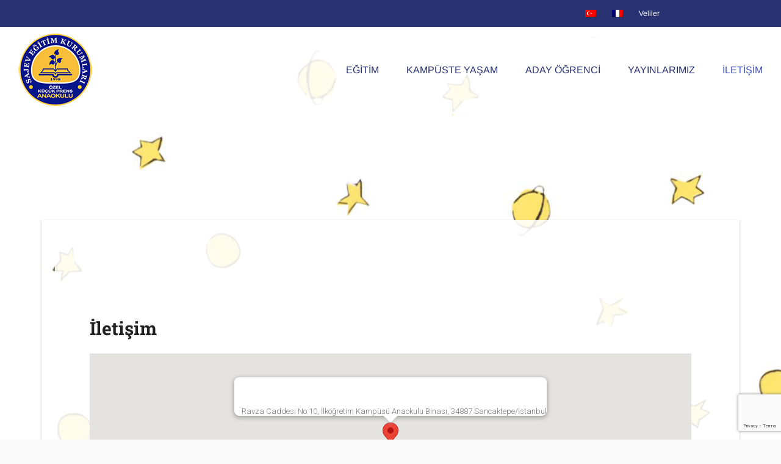

--- FILE ---
content_type: text/html; charset=UTF-8
request_url: https://kp.k12.tr/anaokulu/iletisim/
body_size: 20476
content:
<!DOCTYPE html>
<html class="avada-html-layout-wide avada-html-header-position-top avada-is-100-percent-template avada-header-color-not-opaque" lang="tr-TR" prefix="og: http://ogp.me/ns# fb: http://ogp.me/ns/fb#">
<head>
	<meta http-equiv="X-UA-Compatible" content="IE=edge" />
	<meta http-equiv="Content-Type" content="text/html; charset=utf-8"/>
	<meta name="viewport" content="width=device-width, initial-scale=1" />
	<title>İletişim &#8211; Özel Küçük Prens Anaokulu</title>
<meta name='robots' content='max-image-preview:large' />
<link rel="alternate" hreflang="tr" href="https://kp.k12.tr/anaokulu/iletisim/" />

<!-- Google Tag Manager for WordPress by gtm4wp.com -->
<script data-cfasync="false" data-pagespeed-no-defer>
	var gtm4wp_datalayer_name = "dataLayer";
	var dataLayer = dataLayer || [];
</script>
<!-- End Google Tag Manager for WordPress by gtm4wp.com --><link rel='dns-prefetch' href='//stats.wp.com' />
<link rel="alternate" type="application/rss+xml" title="Özel Küçük Prens Anaokulu &raquo; akışı" href="https://kp.k12.tr/anaokulu/feed/" />
<link rel="alternate" type="application/rss+xml" title="Özel Küçük Prens Anaokulu &raquo; yorum akışı" href="https://kp.k12.tr/anaokulu/comments/feed/" />
								<link rel="icon" href="https://kp.k12.tr/anaokulu/wp-content/uploads/sites/3/2019/12/okul.png" type="image/png" />
		
		
		
				<link rel="alternate" title="oEmbed (JSON)" type="application/json+oembed" href="https://kp.k12.tr/anaokulu/wp-json/oembed/1.0/embed?url=https%3A%2F%2Fkp.k12.tr%2Fanaokulu%2Filetisim%2F" />
<link rel="alternate" title="oEmbed (XML)" type="text/xml+oembed" href="https://kp.k12.tr/anaokulu/wp-json/oembed/1.0/embed?url=https%3A%2F%2Fkp.k12.tr%2Fanaokulu%2Filetisim%2F&#038;format=xml" />
					<meta name="description" content="İletişim       

SAJEV Özel Küçük Prens Anaokulu 

Adres: Abdurahman Gazi Mahallesi Ravza Caddesi No:10
Sancaktepe İstanbul 34887

Telefon: +90 (216) 622 65 10
Mobil: +90 (533) 698 83 58

Fax: +90 (216) 622 65 25

E-Posta: ana@kp.k12.tr"/>
				
		<meta property="og:locale" content="tr_TR"/>
		<meta property="og:type" content="article"/>
		<meta property="og:site_name" content="Özel Küçük Prens Anaokulu"/>
		<meta property="og:title" content="  İletişim"/>
				<meta property="og:description" content="İletişim       

SAJEV Özel Küçük Prens Anaokulu 

Adres: Abdurahman Gazi Mahallesi Ravza Caddesi No:10
Sancaktepe İstanbul 34887

Telefon: +90 (216) 622 65 10
Mobil: +90 (533) 698 83 58

Fax: +90 (216) 622 65 25

E-Posta: ana@kp.k12.tr"/>
				<meta property="og:url" content="https://kp.k12.tr/anaokulu/iletisim/"/>
													<meta property="article:modified_time" content="2020-06-30T09:21:10+03:00"/>
											<meta property="og:image" content="https://kp.k12.tr/anaokulu/wp-content/uploads/sites/3/2018/04/anaokulu.png"/>
		<meta property="og:image:width" content="122"/>
		<meta property="og:image:height" content="120"/>
		<meta property="og:image:type" content="image/png"/>
				<style id='wp-img-auto-sizes-contain-inline-css' type='text/css'>
img:is([sizes=auto i],[sizes^="auto," i]){contain-intrinsic-size:3000px 1500px}
/*# sourceURL=wp-img-auto-sizes-contain-inline-css */
</style>
<link rel='stylesheet' id='acy_front_messages_css-css' href='https://kp.k12.tr/anaokulu/wp-content/plugins/acymailing/media/css/front/messages.min.css?v=1768468860&#038;ver=6.9' type='text/css' media='all' />

<style id='wp-emoji-styles-inline-css' type='text/css'>

	img.wp-smiley, img.emoji {
		display: inline !important;
		border: none !important;
		box-shadow: none !important;
		height: 1em !important;
		width: 1em !important;
		margin: 0 0.07em !important;
		vertical-align: -0.1em !important;
		background: none !important;
		padding: 0 !important;
	}
/*# sourceURL=wp-emoji-styles-inline-css */
</style>
<link rel='stylesheet' id='menu-image-css' href='https://kp.k12.tr/anaokulu/wp-content/plugins/menu-image/includes/css/menu-image.css?ver=3.13' type='text/css' media='all' />
<link rel='stylesheet' id='dashicons-css' href='https://kp.k12.tr/anaokulu/wp-includes/css/dashicons.min.css?ver=6.9' type='text/css' media='all' />
<link rel='stylesheet' id='pure-css-css' href='https://kp.k12.tr/anaokulu/wp-content/plugins/views-for-wpforms-lite/assets/css/pure-min.css?ver=6.9' type='text/css' media='all' />
<link rel='stylesheet' id='pure-grid-css-css' href='https://kp.k12.tr/anaokulu/wp-content/plugins/views-for-wpforms-lite/assets/css/grids-responsive-min.css?ver=6.9' type='text/css' media='all' />
<link rel='stylesheet' id='wpforms-views-front-css' href='https://kp.k12.tr/anaokulu/wp-content/plugins/views-for-wpforms-lite/assets/css/wpforms-views-display.css?ver=1770047850' type='text/css' media='all' />
<link rel='stylesheet' id='wpml-tm-admin-bar-css' href='https://kp.k12.tr/anaokulu/wp-content/plugins/wpml-translation-management/res/css/admin-bar-style.css?ver=2.9.6' type='text/css' media='all' />
<link rel='stylesheet' id='tablepress-default-css' href='https://kp.k12.tr/anaokulu/wp-content/plugins/tablepress/css/build/default.css?ver=3.2.6' type='text/css' media='all' />
<link rel='stylesheet' id='fusion-dynamic-css-css' href='https://kp.k12.tr/anaokulu/wp-content/uploads/sites/3/fusion-styles/_blog-3-7fd5a0c9f57ac031d5cd7282eca55bc1.min.css?ver=3.14.2' type='text/css' media='all' />
<script type="text/javascript" id="acy_front_messages_js-js-before">
/* <![CDATA[ */
var ACYM_AJAX_START = "https://kp.k12.tr/anaokulu/wp-admin/admin-ajax.php";
            var ACYM_AJAX_PARAMS = "?action=acymailing_router&noheader=1&nocache=1770047850";
            var ACYM_AJAX = ACYM_AJAX_START + ACYM_AJAX_PARAMS;
//# sourceURL=acy_front_messages_js-js-before
/* ]]> */
</script>
<script type="text/javascript" src="https://kp.k12.tr/anaokulu/wp-content/plugins/acymailing/media/js/front/messages.min.js?v=1768468860&amp;ver=6.9" id="acy_front_messages_js-js"></script>
<script type="text/javascript" id="real3d-flipbook-global-js-extra">
/* <![CDATA[ */
var flipbookOptions_global = {"pages":[],"pdfUrl":"","printPdfUrl":"","tableOfContent":[],"id":"","bookId":"","date":"","lightboxThumbnailUrl":"","mode":"normal","viewMode":"webgl","pageTextureSize":"2048","pageTextureSizeSmall":"1500","pageTextureSizeMobile":"","pageTextureSizeMobileSmall":"1000","minPixelRatio":"1","pdfTextLayer":"true","zoomMin":"0.9","zoomStep":"2","zoomSize":"","zoomReset":"false","doubleClickZoom":"true","pageDrag":"true","singlePageMode":"false","pageFlipDuration":"1","sound":"true","startPage":"1","pageNumberOffset":"0","deeplinking":{"enabled":"false","prefix":""},"responsiveView":"true","responsiveViewTreshold":"768","responsiveViewRatio":"1","cover":"true","backCover":"true","scaleCover":"false","pageCaptions":"false","height":"400","responsiveHeight":"true","containerRatio":"","thumbnailsOnStart":"false","contentOnStart":"false","searchOnStart":"","searchResultsThumbs":"false","tableOfContentCloseOnClick":"true","thumbsCloseOnClick":"true","autoplayOnStart":"false","autoplayInterval":"3000","autoplayLoop":"true","autoplayStartPage":"1","rightToLeft":"false","pageWidth":"","pageHeight":"","thumbSize":"130","logoImg":"","logoUrl":"","logoUrlTarget":"","logoCSS":"position:absolute;left:0;top:0;","menuSelector":"","zIndex":"auto","preloaderText":"","googleAnalyticsTrackingCode":"","pdfBrowserViewerIfIE":"false","modeMobile":"","viewModeMobile":"","aspectMobile":"","aspectRatioMobile":"","singlePageModeIfMobile":"false","logoHideOnMobile":"false","mobile":{"thumbnailsOnStart":"false","contentOnStart":"false","pagesInMemory":"6","bitmapResizeHeight":"","bitmapResizeQuality":"","currentPage":{"enabled":"false"},"pdfUrl":""},"lightboxCssClass":"","lightboxLink":"","lightboxLinkNewWindow":"true","lightboxBackground":"rgb(81, 85, 88)","lightboxBackgroundPattern":"","lightboxBackgroundImage":"","lightboxContainerCSS":"display:inline-block;padding:10px;","lightboxThumbnailHeight":"150","lightboxThumbnailUrlCSS":"display:block;","lightboxThumbnailInfo":"false","lightboxThumbnailInfoText":"","lightboxThumbnailInfoCSS":"top: 0;  width: 100%; height: 100%; font-size: 16px; color: #000; background: rgba(255,255,255,.8); ","showTitle":"false","showDate":"false","hideThumbnail":"false","lightboxText":"","lightboxTextCSS":"display:block;","lightboxTextPosition":"top","lightBoxOpened":"false","lightBoxFullscreen":"false","lightboxStartPage":"","lightboxMarginV":"0","lightboxMarginH":"0","lights":"true","lightPositionX":"0","lightPositionY":"150","lightPositionZ":"1400","lightIntensity":"0.6","shadows":"true","shadowMapSize":"2048","shadowOpacity":"0.2","shadowDistance":"15","pageHardness":"2","coverHardness":"2","pageRoughness":"1","pageMetalness":"0","pageSegmentsW":"6","pageSegmentsH":"1","pagesInMemory":"20","bitmapResizeHeight":"","bitmapResizeQuality":"","pageMiddleShadowSize":"2","pageMiddleShadowColorL":"#999999","pageMiddleShadowColorR":"#777777","antialias":"false","pan":"0","tilt":"0","rotateCameraOnMouseDrag":"true","panMax":"20","panMin":"-20","tiltMax":"0","tiltMin":"-60","currentPage":{"enabled":"true","title":"Current page","hAlign":"left","vAlign":"top","order":""},"btnAutoplay":{"enabled":"true","title":"Autoplay","vAlign":"bottom","hAlign":"center","order":"","icon":"fa-play","iconAlt":"fa-pause"},"btnNext":{"enabled":"true","title":"Next Page","vAlign":"bottom","hAlign":"center","order":"","icon":"fa-chevron-right"},"btnLast":{"enabled":"false","title":"Last Page","vAlign":"bottom","hAlign":"center","order":"","icon":"fa-step-forward"},"btnPrev":{"enabled":"true","title":"Previous Page","vAlign":"bottom","hAlign":"center","order":"","icon":"fa-chevron-left"},"btnFirst":{"enabled":"false","title":"First Page","vAlign":"bottom","hAlign":"center","order":"","icon":"fa-step-backward"},"btnZoomIn":{"enabled":"true","title":"Zoom in","vAlign":"bottom","hAlign":"center","order":"","icon":"fa-plus"},"btnZoomOut":{"enabled":"true","title":"Zoom out","vAlign":"bottom","hAlign":"center","order":"","icon":"fa-minus"},"btnToc":{"enabled":"false","title":"Table of Contents","vAlign":"bottom","hAlign":"center","order":"","icon":"fa-list-ol"},"btnThumbs":{"enabled":"true","title":"Pages","vAlign":"bottom","hAlign":"center","order":"","icon":"fa-th-large"},"btnShare":{"enabled":"false","title":"Share","vAlign":"bottom","hAlign":"center","order":"","icon":"fa-share-alt"},"btnNotes":{"enabled":"false","title":"Notlar"},"btnDownloadPages":{"enabled":"false","url":"","title":"Download pages","vAlign":"bottom","hAlign":"center","order":"","icon":"fa-download"},"btnDownloadPdf":{"enabled":"false","url":"","title":"Download PDF","forceDownload":"true","openInNewWindow":"true","vAlign":"bottom","hAlign":"center","order":"","icon":"fa-file"},"btnSound":{"enabled":"true","title":"Sound","vAlign":"bottom","hAlign":"center","order":"","icon":"fa-volume-up","iconAlt":"fa-volume-off"},"btnExpand":{"enabled":"true","title":"Toggle fullscreen","vAlign":"bottom","hAlign":"center","order":"","icon":"fa-expand","iconAlt":"fa-compress"},"btnSingle":{"enabled":"true","title":"Toggle single page"},"btnSearch":{"enabled":"false","title":"Search","vAlign":"bottom","hAlign":"center","order":"","icon":"fas fa-search"},"search":{"enabled":"false","title":"Ara"},"btnBookmark":{"enabled":"false","title":"Bookmark","vAlign":"bottom","hAlign":"center","order":"","icon":"fas fa-bookmark"},"btnPrint":{"enabled":"false","title":"Print","vAlign":"bottom","hAlign":"center","order":"","icon":"fa-print"},"btnTools":{"enabled":"true","title":"Tools"},"btnClose":{"enabled":"true","title":"Kapat"},"whatsapp":{"enabled":"true"},"twitter":{"enabled":"false","url":"","description":""},"facebook":{"enabled":"false","url":"","description":"","title":"","image":"","caption":""},"pinterest":{"enabled":"false","url":"","image":"","description":""},"email":{"enabled":"false","url":"","description":""},"linkedin":{"enabled":"true"},"digg":{"enabled":"false"},"reddit":{"enabled":"false"},"shareUrl":"","shareTitle":"","shareImage":"","layout":"1","icons":"FontAwesome","skin":"light","useFontAwesome5":"true","sideNavigationButtons":"true","menuNavigationButtons":"false","backgroundColor":"rgb(81, 85, 88)","backgroundPattern":"","backgroundImage":"","backgroundTransparent":"false","menuBackground":"","menuShadow":"","menuMargin":"0","menuPadding":"0","menuOverBook":"false","menuFloating":"false","menuTransparent":"false","menu2Background":"","menu2Shadow":"","menu2Margin":"0","menu2Padding":"0","menu2OverBook":"true","menu2Floating":"false","menu2Transparent":"true","skinColor":"","skinBackground":"","hideMenu":"false","menuAlignHorizontal":"center","btnColor":"","btnColorHover":"","btnBackground":"none","btnRadius":"0","btnMargin":"0","btnSize":"14","btnPaddingV":"10","btnPaddingH":"10","btnShadow":"","btnTextShadow":"","btnBorder":"","arrowColor":"#fff","arrowColorHover":"#fff","arrowBackground":"rgba(0,0,0,0)","arrowBackgroundHover":"rgba(0, 0, 0, .15)","arrowRadius":"4","arrowMargin":"4","arrowSize":"40","arrowPadding":"10","arrowTextShadow":"0px 0px 1px rgba(0, 0, 0, 1)","arrowBorder":"","closeBtnColorHover":"#FFF","closeBtnBackground":"rgba(0,0,0,.4)","closeBtnRadius":"0","closeBtnMargin":"0","closeBtnSize":"20","closeBtnPadding":"5","closeBtnTextShadow":"","closeBtnBorder":"","floatingBtnColor":"","floatingBtnColorHover":"","floatingBtnBackground":"","floatingBtnBackgroundHover":"","floatingBtnRadius":"","floatingBtnMargin":"","floatingBtnSize":"","floatingBtnPadding":"","floatingBtnShadow":"","floatingBtnTextShadow":"","floatingBtnBorder":"","currentPageMarginV":"5","currentPageMarginH":"5","arrowsAlwaysEnabledForNavigation":"true","arrowsDisabledNotFullscreen":"true","touchSwipeEnabled":"true","fitToWidth":"false","rightClickEnabled":"true","linkColor":"rgba(0, 0, 0, 0)","linkColorHover":"rgba(255, 255, 0, 1)","linkOpacity":"0.4","linkTarget":"_blank","pdfAutoLinks":"false","disableRange":"false","strings":{"print":"Print","printLeftPage":"Print left page","printRightPage":"Print right page","printCurrentPage":"Print current page","printAllPages":"Print all pages","download":"Download","downloadLeftPage":"Download left page","downloadRightPage":"Download right page","downloadCurrentPage":"Download current page","downloadAllPages":"Download all pages","bookmarks":"Bookmarks","bookmarkLeftPage":"Bookmark left page","bookmarkRightPage":"Bookmark right page","bookmarkCurrentPage":"Bookmark current page","search":"Search","findInDocument":"Find in document","pagesFoundContaining":"pages found containing","noMatches":"No matches","matchesFound":"matches found","page":"Page","matches":"matches","thumbnails":"Thumbnails","tableOfContent":"Table of Contents","share":"Share","pressEscToClose":"Press ESC to close","password":"Password","addNote":"Add note","typeInYourNote":"Type in your note..."},"access":"free","backgroundMusic":"","cornerCurl":"false","pdfTools":{"pageHeight":1500,"thumbHeight":200,"quality":0.8,"textLayer":"true","autoConvert":"true"},"slug":"","convertPDFLinks":"true","convertPDFLinksWithClass":"","convertPDFLinksWithoutClass":"","overridePDFEmbedder":"true","overrideDflip":"true","overrideWonderPDFEmbed":"true","override3DFlipBook":"true","overridePDFjsViewer":"true","resumeReading":"false","previewPages":"","previewMode":"","zoomDisabled":"false","textLayer":"false","pdfPageScale":"","aspectRatio":"2","pdfBrowserViewerIfMobile":"false","pdfBrowserViewerFullscreen":"true","pdfBrowserViewerFullscreenTarget":"_blank","btnTocIfMobile":"true","btnThumbsIfMobile":"true","btnShareIfMobile":"false","btnDownloadPagesIfMobile":"true","btnDownloadPdfIfMobile":"true","btnSoundIfMobile":"false","btnExpandIfMobile":"true","btnPrintIfMobile":"false","lightboxCSS":"","lightboxCloseOnClick":"false","btnSelect":{"enabled":"true","title":"Select tool","vAlign":"bottom","hAlign":"center","order":"","icon":"fas fa-i-cursor"},"closeBtnColor":"#FFF","google_plus":{"enabled":"false","url":""},"theme":"default","sideBtnColor":"#fff","sideBtnBackground":"rgba(0,0,0,.3)","sideBtnRadius":"0","sideBtnMargin":"0","sideBtnSize":"30","sideBtnPaddingV":"5","sideBtnPaddingH":"5","sideBtnShadow":"","sideBtnTextShadow":"","sideBtnBorder":"","btbsubmit":"Save"};
//# sourceURL=real3d-flipbook-global-js-extra
/* ]]> */
</script>
<script type="text/javascript" src="https://kp.k12.tr/anaokulu/wp-includes/js/jquery/jquery.min.js?ver=3.7.1" id="jquery-core-js"></script>
<script type="text/javascript" data-jetpack-boost="ignore" src="//kp.k12.tr/anaokulu/wp-content/plugins/revslider/sr6/assets/js/rbtools.min.js?ver=6.7.39" async id="tp-tools-js"></script>
<script type="text/javascript" data-jetpack-boost="ignore" src="//kp.k12.tr/anaokulu/wp-content/plugins/revslider/sr6/assets/js/rs6.min.js?ver=6.7.39" async id="revmin-js"></script>
<link rel="https://api.w.org/" href="https://kp.k12.tr/anaokulu/wp-json/" /><link rel="alternate" title="JSON" type="application/json" href="https://kp.k12.tr/anaokulu/wp-json/wp/v2/pages/79" /><link rel="EditURI" type="application/rsd+xml" title="RSD" href="https://kp.k12.tr/anaokulu/xmlrpc.php?rsd" />
<meta name="generator" content="WordPress 6.9" />
<link rel="canonical" href="https://kp.k12.tr/anaokulu/iletisim/" />
<link rel='shortlink' href='https://kp.k12.tr/anaokulu/?p=79' />
<meta name="generator" content="WPML ver:4.3.12 stt:4,54;" />
	<style>img#wpstats{display:none}</style>
		
<!-- Google Tag Manager for WordPress by gtm4wp.com -->
<!-- GTM Container placement set to manual -->
<script data-cfasync="false" data-pagespeed-no-defer type="text/javascript">
	var dataLayer_content = {"pagePostType":"page","pagePostType2":"single-page","pagePostAuthor":"kayazeren"};
	dataLayer.push( dataLayer_content );
</script>
<script data-cfasync="false" data-pagespeed-no-defer type="text/javascript">
(function(w,d,s,l,i){w[l]=w[l]||[];w[l].push({'gtm.start':
new Date().getTime(),event:'gtm.js'});var f=d.getElementsByTagName(s)[0],
j=d.createElement(s),dl=l!='dataLayer'?'&l='+l:'';j.async=true;j.src=
'//www.googletagmanager.com/gtm.js?id='+i+dl;f.parentNode.insertBefore(j,f);
})(window,document,'script','dataLayer','GTM-NL38HL8');
</script>
<!-- End Google Tag Manager for WordPress by gtm4wp.com --><style type="text/css" id="css-fb-visibility">@media screen and (max-width: 640px){.fusion-no-small-visibility{display:none !important;}body .sm-text-align-center{text-align:center !important;}body .sm-text-align-left{text-align:left !important;}body .sm-text-align-right{text-align:right !important;}body .sm-text-align-justify{text-align:justify !important;}body .sm-flex-align-center{justify-content:center !important;}body .sm-flex-align-flex-start{justify-content:flex-start !important;}body .sm-flex-align-flex-end{justify-content:flex-end !important;}body .sm-mx-auto{margin-left:auto !important;margin-right:auto !important;}body .sm-ml-auto{margin-left:auto !important;}body .sm-mr-auto{margin-right:auto !important;}body .fusion-absolute-position-small{position:absolute;width:100%;}.awb-sticky.awb-sticky-small{ position: sticky; top: var(--awb-sticky-offset,0); }}@media screen and (min-width: 641px) and (max-width: 1024px){.fusion-no-medium-visibility{display:none !important;}body .md-text-align-center{text-align:center !important;}body .md-text-align-left{text-align:left !important;}body .md-text-align-right{text-align:right !important;}body .md-text-align-justify{text-align:justify !important;}body .md-flex-align-center{justify-content:center !important;}body .md-flex-align-flex-start{justify-content:flex-start !important;}body .md-flex-align-flex-end{justify-content:flex-end !important;}body .md-mx-auto{margin-left:auto !important;margin-right:auto !important;}body .md-ml-auto{margin-left:auto !important;}body .md-mr-auto{margin-right:auto !important;}body .fusion-absolute-position-medium{position:absolute;width:100%;}.awb-sticky.awb-sticky-medium{ position: sticky; top: var(--awb-sticky-offset,0); }}@media screen and (min-width: 1025px){.fusion-no-large-visibility{display:none !important;}body .lg-text-align-center{text-align:center !important;}body .lg-text-align-left{text-align:left !important;}body .lg-text-align-right{text-align:right !important;}body .lg-text-align-justify{text-align:justify !important;}body .lg-flex-align-center{justify-content:center !important;}body .lg-flex-align-flex-start{justify-content:flex-start !important;}body .lg-flex-align-flex-end{justify-content:flex-end !important;}body .lg-mx-auto{margin-left:auto !important;margin-right:auto !important;}body .lg-ml-auto{margin-left:auto !important;}body .lg-mr-auto{margin-right:auto !important;}body .fusion-absolute-position-large{position:absolute;width:100%;}.awb-sticky.awb-sticky-large{ position: sticky; top: var(--awb-sticky-offset,0); }}</style><style type="text/css">.recentcomments a{display:inline !important;padding:0 !important;margin:0 !important;}</style><meta name="generator" content="Powered by Slider Revolution 6.7.39 - responsive, Mobile-Friendly Slider Plugin for WordPress with comfortable drag and drop interface." />
<script data-jetpack-boost="ignore">function setREVStartSize(e){
			//window.requestAnimationFrame(function() {
				window.RSIW = window.RSIW===undefined ? window.innerWidth : window.RSIW;
				window.RSIH = window.RSIH===undefined ? window.innerHeight : window.RSIH;
				try {
					var pw = document.getElementById(e.c).parentNode.offsetWidth,
						newh;
					pw = pw===0 || isNaN(pw) || (e.l=="fullwidth" || e.layout=="fullwidth") ? window.RSIW : pw;
					e.tabw = e.tabw===undefined ? 0 : parseInt(e.tabw);
					e.thumbw = e.thumbw===undefined ? 0 : parseInt(e.thumbw);
					e.tabh = e.tabh===undefined ? 0 : parseInt(e.tabh);
					e.thumbh = e.thumbh===undefined ? 0 : parseInt(e.thumbh);
					e.tabhide = e.tabhide===undefined ? 0 : parseInt(e.tabhide);
					e.thumbhide = e.thumbhide===undefined ? 0 : parseInt(e.thumbhide);
					e.mh = e.mh===undefined || e.mh=="" || e.mh==="auto" ? 0 : parseInt(e.mh,0);
					if(e.layout==="fullscreen" || e.l==="fullscreen")
						newh = Math.max(e.mh,window.RSIH);
					else{
						e.gw = Array.isArray(e.gw) ? e.gw : [e.gw];
						for (var i in e.rl) if (e.gw[i]===undefined || e.gw[i]===0) e.gw[i] = e.gw[i-1];
						e.gh = e.el===undefined || e.el==="" || (Array.isArray(e.el) && e.el.length==0)? e.gh : e.el;
						e.gh = Array.isArray(e.gh) ? e.gh : [e.gh];
						for (var i in e.rl) if (e.gh[i]===undefined || e.gh[i]===0) e.gh[i] = e.gh[i-1];
											
						var nl = new Array(e.rl.length),
							ix = 0,
							sl;
						e.tabw = e.tabhide>=pw ? 0 : e.tabw;
						e.thumbw = e.thumbhide>=pw ? 0 : e.thumbw;
						e.tabh = e.tabhide>=pw ? 0 : e.tabh;
						e.thumbh = e.thumbhide>=pw ? 0 : e.thumbh;
						for (var i in e.rl) nl[i] = e.rl[i]<window.RSIW ? 0 : e.rl[i];
						sl = nl[0];
						for (var i in nl) if (sl>nl[i] && nl[i]>0) { sl = nl[i]; ix=i;}
						var m = pw>(e.gw[ix]+e.tabw+e.thumbw) ? 1 : (pw-(e.tabw+e.thumbw)) / (e.gw[ix]);
						newh =  (e.gh[ix] * m) + (e.tabh + e.thumbh);
					}
					var el = document.getElementById(e.c);
					if (el!==null && el) el.style.height = newh+"px";
					el = document.getElementById(e.c+"_wrapper");
					if (el!==null && el) {
						el.style.height = newh+"px";
						el.style.display = "block";
					}
				} catch(e){
					console.log("Failure at Presize of Slider:" + e)
				}
			//});
		  };</script>
		<script type="text/javascript">
			var doc = document.documentElement;
			doc.setAttribute( 'data-useragent', navigator.userAgent );
		</script>
		
	<style id='global-styles-inline-css' type='text/css'>
:root{--wp--preset--aspect-ratio--square: 1;--wp--preset--aspect-ratio--4-3: 4/3;--wp--preset--aspect-ratio--3-4: 3/4;--wp--preset--aspect-ratio--3-2: 3/2;--wp--preset--aspect-ratio--2-3: 2/3;--wp--preset--aspect-ratio--16-9: 16/9;--wp--preset--aspect-ratio--9-16: 9/16;--wp--preset--color--black: #000000;--wp--preset--color--cyan-bluish-gray: #abb8c3;--wp--preset--color--white: #ffffff;--wp--preset--color--pale-pink: #f78da7;--wp--preset--color--vivid-red: #cf2e2e;--wp--preset--color--luminous-vivid-orange: #ff6900;--wp--preset--color--luminous-vivid-amber: #fcb900;--wp--preset--color--light-green-cyan: #7bdcb5;--wp--preset--color--vivid-green-cyan: #00d084;--wp--preset--color--pale-cyan-blue: #8ed1fc;--wp--preset--color--vivid-cyan-blue: #0693e3;--wp--preset--color--vivid-purple: #9b51e0;--wp--preset--color--awb-color-1: #ffffff;--wp--preset--color--awb-color-2: #f6f6f6;--wp--preset--color--awb-color-3: #ebeaea;--wp--preset--color--awb-color-4: #a0ce4e;--wp--preset--color--awb-color-5: #747474;--wp--preset--color--awb-color-6: #283172;--wp--preset--color--awb-color-7: #333333;--wp--preset--color--awb-color-8: #071689;--wp--preset--color--awb-color-custom-10: rgba(0,0,0,0.87);--wp--preset--color--awb-color-custom-11: #e0dede;--wp--preset--color--awb-color-custom-12: #4354be;--wp--preset--color--awb-color-custom-13: #212121;--wp--preset--color--awb-color-custom-14: rgba(0,0,0,0.54);--wp--preset--color--awb-color-custom-15: rgba(235,234,234,0.8);--wp--preset--color--awb-color-custom-16: #e8e8e8;--wp--preset--color--awb-color-custom-17: #fafafa;--wp--preset--color--awb-color-custom-18: #fabf3a;--wp--preset--gradient--vivid-cyan-blue-to-vivid-purple: linear-gradient(135deg,rgb(6,147,227) 0%,rgb(155,81,224) 100%);--wp--preset--gradient--light-green-cyan-to-vivid-green-cyan: linear-gradient(135deg,rgb(122,220,180) 0%,rgb(0,208,130) 100%);--wp--preset--gradient--luminous-vivid-amber-to-luminous-vivid-orange: linear-gradient(135deg,rgb(252,185,0) 0%,rgb(255,105,0) 100%);--wp--preset--gradient--luminous-vivid-orange-to-vivid-red: linear-gradient(135deg,rgb(255,105,0) 0%,rgb(207,46,46) 100%);--wp--preset--gradient--very-light-gray-to-cyan-bluish-gray: linear-gradient(135deg,rgb(238,238,238) 0%,rgb(169,184,195) 100%);--wp--preset--gradient--cool-to-warm-spectrum: linear-gradient(135deg,rgb(74,234,220) 0%,rgb(151,120,209) 20%,rgb(207,42,186) 40%,rgb(238,44,130) 60%,rgb(251,105,98) 80%,rgb(254,248,76) 100%);--wp--preset--gradient--blush-light-purple: linear-gradient(135deg,rgb(255,206,236) 0%,rgb(152,150,240) 100%);--wp--preset--gradient--blush-bordeaux: linear-gradient(135deg,rgb(254,205,165) 0%,rgb(254,45,45) 50%,rgb(107,0,62) 100%);--wp--preset--gradient--luminous-dusk: linear-gradient(135deg,rgb(255,203,112) 0%,rgb(199,81,192) 50%,rgb(65,88,208) 100%);--wp--preset--gradient--pale-ocean: linear-gradient(135deg,rgb(255,245,203) 0%,rgb(182,227,212) 50%,rgb(51,167,181) 100%);--wp--preset--gradient--electric-grass: linear-gradient(135deg,rgb(202,248,128) 0%,rgb(113,206,126) 100%);--wp--preset--gradient--midnight: linear-gradient(135deg,rgb(2,3,129) 0%,rgb(40,116,252) 100%);--wp--preset--font-size--small: 12px;--wp--preset--font-size--medium: 20px;--wp--preset--font-size--large: 24px;--wp--preset--font-size--x-large: 42px;--wp--preset--font-size--normal: 16px;--wp--preset--font-size--xlarge: 32px;--wp--preset--font-size--huge: 48px;--wp--preset--spacing--20: 0.44rem;--wp--preset--spacing--30: 0.67rem;--wp--preset--spacing--40: 1rem;--wp--preset--spacing--50: 1.5rem;--wp--preset--spacing--60: 2.25rem;--wp--preset--spacing--70: 3.38rem;--wp--preset--spacing--80: 5.06rem;--wp--preset--shadow--natural: 6px 6px 9px rgba(0, 0, 0, 0.2);--wp--preset--shadow--deep: 12px 12px 50px rgba(0, 0, 0, 0.4);--wp--preset--shadow--sharp: 6px 6px 0px rgba(0, 0, 0, 0.2);--wp--preset--shadow--outlined: 6px 6px 0px -3px rgb(255, 255, 255), 6px 6px rgb(0, 0, 0);--wp--preset--shadow--crisp: 6px 6px 0px rgb(0, 0, 0);}:where(.is-layout-flex){gap: 0.5em;}:where(.is-layout-grid){gap: 0.5em;}body .is-layout-flex{display: flex;}.is-layout-flex{flex-wrap: wrap;align-items: center;}.is-layout-flex > :is(*, div){margin: 0;}body .is-layout-grid{display: grid;}.is-layout-grid > :is(*, div){margin: 0;}:where(.wp-block-columns.is-layout-flex){gap: 2em;}:where(.wp-block-columns.is-layout-grid){gap: 2em;}:where(.wp-block-post-template.is-layout-flex){gap: 1.25em;}:where(.wp-block-post-template.is-layout-grid){gap: 1.25em;}.has-black-color{color: var(--wp--preset--color--black) !important;}.has-cyan-bluish-gray-color{color: var(--wp--preset--color--cyan-bluish-gray) !important;}.has-white-color{color: var(--wp--preset--color--white) !important;}.has-pale-pink-color{color: var(--wp--preset--color--pale-pink) !important;}.has-vivid-red-color{color: var(--wp--preset--color--vivid-red) !important;}.has-luminous-vivid-orange-color{color: var(--wp--preset--color--luminous-vivid-orange) !important;}.has-luminous-vivid-amber-color{color: var(--wp--preset--color--luminous-vivid-amber) !important;}.has-light-green-cyan-color{color: var(--wp--preset--color--light-green-cyan) !important;}.has-vivid-green-cyan-color{color: var(--wp--preset--color--vivid-green-cyan) !important;}.has-pale-cyan-blue-color{color: var(--wp--preset--color--pale-cyan-blue) !important;}.has-vivid-cyan-blue-color{color: var(--wp--preset--color--vivid-cyan-blue) !important;}.has-vivid-purple-color{color: var(--wp--preset--color--vivid-purple) !important;}.has-black-background-color{background-color: var(--wp--preset--color--black) !important;}.has-cyan-bluish-gray-background-color{background-color: var(--wp--preset--color--cyan-bluish-gray) !important;}.has-white-background-color{background-color: var(--wp--preset--color--white) !important;}.has-pale-pink-background-color{background-color: var(--wp--preset--color--pale-pink) !important;}.has-vivid-red-background-color{background-color: var(--wp--preset--color--vivid-red) !important;}.has-luminous-vivid-orange-background-color{background-color: var(--wp--preset--color--luminous-vivid-orange) !important;}.has-luminous-vivid-amber-background-color{background-color: var(--wp--preset--color--luminous-vivid-amber) !important;}.has-light-green-cyan-background-color{background-color: var(--wp--preset--color--light-green-cyan) !important;}.has-vivid-green-cyan-background-color{background-color: var(--wp--preset--color--vivid-green-cyan) !important;}.has-pale-cyan-blue-background-color{background-color: var(--wp--preset--color--pale-cyan-blue) !important;}.has-vivid-cyan-blue-background-color{background-color: var(--wp--preset--color--vivid-cyan-blue) !important;}.has-vivid-purple-background-color{background-color: var(--wp--preset--color--vivid-purple) !important;}.has-black-border-color{border-color: var(--wp--preset--color--black) !important;}.has-cyan-bluish-gray-border-color{border-color: var(--wp--preset--color--cyan-bluish-gray) !important;}.has-white-border-color{border-color: var(--wp--preset--color--white) !important;}.has-pale-pink-border-color{border-color: var(--wp--preset--color--pale-pink) !important;}.has-vivid-red-border-color{border-color: var(--wp--preset--color--vivid-red) !important;}.has-luminous-vivid-orange-border-color{border-color: var(--wp--preset--color--luminous-vivid-orange) !important;}.has-luminous-vivid-amber-border-color{border-color: var(--wp--preset--color--luminous-vivid-amber) !important;}.has-light-green-cyan-border-color{border-color: var(--wp--preset--color--light-green-cyan) !important;}.has-vivid-green-cyan-border-color{border-color: var(--wp--preset--color--vivid-green-cyan) !important;}.has-pale-cyan-blue-border-color{border-color: var(--wp--preset--color--pale-cyan-blue) !important;}.has-vivid-cyan-blue-border-color{border-color: var(--wp--preset--color--vivid-cyan-blue) !important;}.has-vivid-purple-border-color{border-color: var(--wp--preset--color--vivid-purple) !important;}.has-vivid-cyan-blue-to-vivid-purple-gradient-background{background: var(--wp--preset--gradient--vivid-cyan-blue-to-vivid-purple) !important;}.has-light-green-cyan-to-vivid-green-cyan-gradient-background{background: var(--wp--preset--gradient--light-green-cyan-to-vivid-green-cyan) !important;}.has-luminous-vivid-amber-to-luminous-vivid-orange-gradient-background{background: var(--wp--preset--gradient--luminous-vivid-amber-to-luminous-vivid-orange) !important;}.has-luminous-vivid-orange-to-vivid-red-gradient-background{background: var(--wp--preset--gradient--luminous-vivid-orange-to-vivid-red) !important;}.has-very-light-gray-to-cyan-bluish-gray-gradient-background{background: var(--wp--preset--gradient--very-light-gray-to-cyan-bluish-gray) !important;}.has-cool-to-warm-spectrum-gradient-background{background: var(--wp--preset--gradient--cool-to-warm-spectrum) !important;}.has-blush-light-purple-gradient-background{background: var(--wp--preset--gradient--blush-light-purple) !important;}.has-blush-bordeaux-gradient-background{background: var(--wp--preset--gradient--blush-bordeaux) !important;}.has-luminous-dusk-gradient-background{background: var(--wp--preset--gradient--luminous-dusk) !important;}.has-pale-ocean-gradient-background{background: var(--wp--preset--gradient--pale-ocean) !important;}.has-electric-grass-gradient-background{background: var(--wp--preset--gradient--electric-grass) !important;}.has-midnight-gradient-background{background: var(--wp--preset--gradient--midnight) !important;}.has-small-font-size{font-size: var(--wp--preset--font-size--small) !important;}.has-medium-font-size{font-size: var(--wp--preset--font-size--medium) !important;}.has-large-font-size{font-size: var(--wp--preset--font-size--large) !important;}.has-x-large-font-size{font-size: var(--wp--preset--font-size--x-large) !important;}
/*# sourceURL=global-styles-inline-css */
</style>
<link rel='stylesheet' id='wp-block-library-css' href='https://kp.k12.tr/anaokulu/wp-includes/css/dist/block-library/style.min.css?ver=6.9' type='text/css' media='all' />
<style id='wp-block-library-inline-css' type='text/css'>
/*wp_block_styles_on_demand_placeholder:6980c96a9baef*/
/*# sourceURL=wp-block-library-inline-css */
</style>
<style id='wp-block-library-theme-inline-css' type='text/css'>
.wp-block-audio :where(figcaption){color:#555;font-size:13px;text-align:center}.is-dark-theme .wp-block-audio :where(figcaption){color:#ffffffa6}.wp-block-audio{margin:0 0 1em}.wp-block-code{border:1px solid #ccc;border-radius:4px;font-family:Menlo,Consolas,monaco,monospace;padding:.8em 1em}.wp-block-embed :where(figcaption){color:#555;font-size:13px;text-align:center}.is-dark-theme .wp-block-embed :where(figcaption){color:#ffffffa6}.wp-block-embed{margin:0 0 1em}.blocks-gallery-caption{color:#555;font-size:13px;text-align:center}.is-dark-theme .blocks-gallery-caption{color:#ffffffa6}:root :where(.wp-block-image figcaption){color:#555;font-size:13px;text-align:center}.is-dark-theme :root :where(.wp-block-image figcaption){color:#ffffffa6}.wp-block-image{margin:0 0 1em}.wp-block-pullquote{border-bottom:4px solid;border-top:4px solid;color:currentColor;margin-bottom:1.75em}.wp-block-pullquote :where(cite),.wp-block-pullquote :where(footer),.wp-block-pullquote__citation{color:currentColor;font-size:.8125em;font-style:normal;text-transform:uppercase}.wp-block-quote{border-left:.25em solid;margin:0 0 1.75em;padding-left:1em}.wp-block-quote cite,.wp-block-quote footer{color:currentColor;font-size:.8125em;font-style:normal;position:relative}.wp-block-quote:where(.has-text-align-right){border-left:none;border-right:.25em solid;padding-left:0;padding-right:1em}.wp-block-quote:where(.has-text-align-center){border:none;padding-left:0}.wp-block-quote.is-large,.wp-block-quote.is-style-large,.wp-block-quote:where(.is-style-plain){border:none}.wp-block-search .wp-block-search__label{font-weight:700}.wp-block-search__button{border:1px solid #ccc;padding:.375em .625em}:where(.wp-block-group.has-background){padding:1.25em 2.375em}.wp-block-separator.has-css-opacity{opacity:.4}.wp-block-separator{border:none;border-bottom:2px solid;margin-left:auto;margin-right:auto}.wp-block-separator.has-alpha-channel-opacity{opacity:1}.wp-block-separator:not(.is-style-wide):not(.is-style-dots){width:100px}.wp-block-separator.has-background:not(.is-style-dots){border-bottom:none;height:1px}.wp-block-separator.has-background:not(.is-style-wide):not(.is-style-dots){height:2px}.wp-block-table{margin:0 0 1em}.wp-block-table td,.wp-block-table th{word-break:normal}.wp-block-table :where(figcaption){color:#555;font-size:13px;text-align:center}.is-dark-theme .wp-block-table :where(figcaption){color:#ffffffa6}.wp-block-video :where(figcaption){color:#555;font-size:13px;text-align:center}.is-dark-theme .wp-block-video :where(figcaption){color:#ffffffa6}.wp-block-video{margin:0 0 1em}:root :where(.wp-block-template-part.has-background){margin-bottom:0;margin-top:0;padding:1.25em 2.375em}
/*# sourceURL=/wp-includes/css/dist/block-library/theme.min.css */
</style>
<style id='classic-theme-styles-inline-css' type='text/css'>
/*! This file is auto-generated */
.wp-block-button__link{color:#fff;background-color:#32373c;border-radius:9999px;box-shadow:none;text-decoration:none;padding:calc(.667em + 2px) calc(1.333em + 2px);font-size:1.125em}.wp-block-file__button{background:#32373c;color:#fff;text-decoration:none}
/*# sourceURL=/wp-includes/css/classic-themes.min.css */
</style>
<link rel='stylesheet' id='rs-plugin-settings-css' href='//kp.k12.tr/anaokulu/wp-content/plugins/revslider/sr6/assets/css/rs6.css?ver=6.7.39' type='text/css' media='all' />
<style id='rs-plugin-settings-inline-css' type='text/css'>
#rs-demo-id {}
/*# sourceURL=rs-plugin-settings-inline-css */
</style>
<link rel='stylesheet' id='wpforms-classic-full-css' href='https://kp.k12.tr/anaokulu/wp-content/plugins/wpforms.old/assets/css/frontend/classic/wpforms-full.min.css?ver=1.8.2' type='text/css' media='all' />
</head>

<body data-rsssl=1 class="wp-singular page-template page-template-100-width page-template-100-width-php page page-id-79 wp-theme-Avada locale-tr-tr fusion-image-hovers fusion-pagination-sizing fusion-button_type-flat fusion-button_span-no fusion-button_gradient-linear avada-image-rollover-circle-yes avada-image-rollover-yes avada-image-rollover-direction-left fusion-body ltr no-mobile-slidingbar no-mobile-totop avada-has-rev-slider-styles fusion-disable-outline fusion-sub-menu-fade mobile-logo-pos-center layout-wide-mode avada-has-boxed-modal-shadow-none layout-scroll-offset-full avada-has-zero-margin-offset-top fusion-top-header menu-text-align-center mobile-menu-design-modern fusion-show-pagination-text fusion-header-layout-v2 avada-responsive avada-footer-fx-none avada-menu-highlight-style-bar fusion-search-form-clean fusion-main-menu-search-overlay fusion-avatar-circle avada-dropdown-styles avada-blog-layout-timeline avada-blog-archive-layout-large avada-header-shadow-no avada-menu-icon-position-left avada-has-megamenu-shadow avada-has-mainmenu-dropdown-divider avada-has-header-100-width avada-has-pagetitle-100-width avada-has-breadcrumb-mobile-hidden avada-has-titlebar-hide avada-has-pagination-padding avada-flyout-menu-direction-fade avada-ec-views-v1" data-awb-post-id="79">
	
<!-- GTM Container placement set to manual -->
<!-- Google Tag Manager (noscript) -->
				<noscript><iframe src="https://www.googletagmanager.com/ns.html?id=GTM-NL38HL8" height="0" width="0" style="display:none;visibility:hidden" aria-hidden="true"></iframe></noscript>
<!-- End Google Tag Manager (noscript) -->	<a class="skip-link screen-reader-text" href="#content">İçeriğe geç</a>

	<div id="boxed-wrapper">
		
		<div id="wrapper" class="fusion-wrapper">
			<div id="home" style="position:relative;top:-1px;"></div>
							
					
			<header class="fusion-header-wrapper">
				<div class="fusion-header-v2 fusion-logo-alignment fusion-logo-center fusion-sticky-menu- fusion-sticky-logo-1 fusion-mobile-logo-1  fusion-mobile-menu-design-modern">
					
<div class="fusion-secondary-header">
	<div class="fusion-row">
							<div class="fusion-alignright">
				<nav class="fusion-secondary-menu" role="navigation" aria-label="İkincil menü"><ul id="menu-sagmenu" class="menu"><li  id="menu-item-2347"  class="menu-item menu-item-type-custom menu-item-object-custom menu-item-2347"  data-item-id="2347"><a  href="#" class="fusion-bar-highlight menu-image-title-hide menu-image-not-hovered"><span class="menu-text"><span class="menu-image-title-hide menu-image-title">TR</span><img width="18" height="12" src="data:image/svg+xml,%3Csvg%20xmlns%3D%27http%3A%2F%2Fwww.w3.org%2F2000%2Fsvg%27%20width%3D%2718%27%20height%3D%2712%27%20viewBox%3D%270%200%2018%2012%27%3E%3Crect%20width%3D%2718%27%20height%3D%2712%27%20fill-opacity%3D%220%22%2F%3E%3C%2Fsvg%3E" class="menu-image menu-image-title-hide lazyload" alt="" decoding="async" data-orig-src="https://kp.k12.tr/anaokulu/wp-content/uploads/sites/3/2018/06/tr.png" /></span></a></li><li  id="menu-item-2348"  class="menu-item menu-item-type-custom menu-item-object-custom menu-item-2348"  data-item-id="2348"><a  href="#" class="fusion-bar-highlight menu-image-title-hide menu-image-not-hovered"><span class="menu-text"><span class="menu-image-title-hide menu-image-title">FR</span><img width="18" height="12" src="data:image/svg+xml,%3Csvg%20xmlns%3D%27http%3A%2F%2Fwww.w3.org%2F2000%2Fsvg%27%20width%3D%2718%27%20height%3D%2712%27%20viewBox%3D%270%200%2018%2012%27%3E%3Crect%20width%3D%2718%27%20height%3D%2712%27%20fill-opacity%3D%220%22%2F%3E%3C%2Fsvg%3E" class="menu-image menu-image-title-hide lazyload" alt="" decoding="async" data-orig-src="https://kp.k12.tr/anaokulu/wp-content/uploads/sites/3/2018/06/fr.png" /></span></a></li><li  id="menu-item-1757"  class="menu-item menu-item-type-custom menu-item-object-custom menu-item-1757"  data-item-id="1757"><a  href="#" class="fusion-bar-highlight"><span class="menu-text">Veliler</span></a></li><li  id="menu-item-1761"  class="menu-item menu-item-type-custom menu-item-object-custom menu-item-1761"  data-item-id="1761"><a  target="_blank" rel="noopener noreferrer" href="https://www.facebook.com/kucukprensokullari/" class="fusion-icon-only-link fusion-flex-link fusion-bar-highlight menu-image-title-hide menu-image-not-hovered"><span class="fusion-megamenu-icon"><i class="glyphicon  fa fa-facebook-square" aria-hidden="true"></i></span><span class="menu-text"><span class="menu-title"><span class="menu-image-title-hide menu-image-title">Facebook</span><img width="16" height="16" src="data:image/svg+xml,%3Csvg%20xmlns%3D%27http%3A%2F%2Fwww.w3.org%2F2000%2Fsvg%27%20width%3D%2716%27%20height%3D%2716%27%20viewBox%3D%270%200%2016%2016%27%3E%3Crect%20width%3D%2716%27%20height%3D%2716%27%20fill-opacity%3D%220%22%2F%3E%3C%2Fsvg%3E" class="menu-image menu-image-title-hide lazyload" alt="" decoding="async" data-orig-src="https://kp.k12.tr/anaokulu/wp-content/uploads/sites/3/2018/02/font-awesome_4-7-0_facebook-square_16_0_ffffff_none.png" /></span></span></a></li><li  id="menu-item-1762"  class="menu-item menu-item-type-custom menu-item-object-custom menu-item-1762"  data-item-id="1762"><a  href="https://www.instagram.com/kucukprensokullari/" class="fusion-icon-only-link fusion-flex-link fusion-bar-highlight menu-image-title-hide menu-image-not-hovered"><span class="fusion-megamenu-icon"><i class="glyphicon  fa fa-instagram" aria-hidden="true"></i></span><span class="menu-text"><span class="menu-title"><span class="menu-image-title-hide menu-image-title">Instagram</span><img width="16" height="16" src="data:image/svg+xml,%3Csvg%20xmlns%3D%27http%3A%2F%2Fwww.w3.org%2F2000%2Fsvg%27%20width%3D%2716%27%20height%3D%2716%27%20viewBox%3D%270%200%2016%2016%27%3E%3Crect%20width%3D%2716%27%20height%3D%2716%27%20fill-opacity%3D%220%22%2F%3E%3C%2Fsvg%3E" class="menu-image menu-image-title-hide lazyload" alt="" decoding="async" data-orig-src="https://kp.k12.tr/anaokulu/wp-content/uploads/sites/3/2018/04/font-awesome_4-7-0_instagram_16_0_ffffff_none.png" /></span></span></a></li><li  id="menu-item-1763"  class="menu-item menu-item-type-custom menu-item-object-custom menu-item-1763"  data-item-id="1763"><a  href="https://www.youtube.com/channel/UCHB7xuUXUtHtRznWgRQMVSg" class="fusion-icon-only-link fusion-flex-link fusion-bar-highlight menu-image-title-hide menu-image-not-hovered"><span class="fusion-megamenu-icon"><i class="glyphicon  fa fa-youtube-play" aria-hidden="true"></i></span><span class="menu-text"><span class="menu-title"><span class="menu-image-title-hide menu-image-title">Youtube</span><img width="16" height="16" src="data:image/svg+xml,%3Csvg%20xmlns%3D%27http%3A%2F%2Fwww.w3.org%2F2000%2Fsvg%27%20width%3D%2716%27%20height%3D%2716%27%20viewBox%3D%270%200%2016%2016%27%3E%3Crect%20width%3D%2716%27%20height%3D%2716%27%20fill-opacity%3D%220%22%2F%3E%3C%2Fsvg%3E" class="menu-image menu-image-title-hide lazyload" alt="" decoding="async" data-orig-src="https://kp.k12.tr/anaokulu/wp-content/uploads/sites/3/2018/02/ionicons_2-0-1_social-youtube_16_0_ffffff_none.png" /></span></span></a></li></ul></nav><nav class="fusion-mobile-nav-holder fusion-mobile-menu-text-align-left" aria-label="İkincil mobil menü"></nav>			</div>
			</div>
</div>
<div class="fusion-header-sticky-height"></div>
<div class="fusion-header">
	<div class="fusion-row">
					<div class="fusion-logo" data-margin-top="10px" data-margin-bottom="10px" data-margin-left="0px" data-margin-right="0px">
			<a class="fusion-logo-link"  href="https://kp.k12.tr/anaokulu/" >

						<!-- standard logo -->
			<img src="https://kp.k12.tr/anaokulu/wp-content/uploads/sites/3/2018/04/anaokulu.png" srcset="https://kp.k12.tr/anaokulu/wp-content/uploads/sites/3/2018/04/anaokulu.png 1x" width="122" height="120" alt="Özel Küçük Prens Anaokulu Logo" data-retina_logo_url="" class="fusion-standard-logo" />

											<!-- mobile logo -->
				<img src="https://kp.k12.tr/anaokulu/wp-content/uploads/sites/3/2018/02/sajev_egitim_kurumlari_logo_80.png" srcset="https://kp.k12.tr/anaokulu/wp-content/uploads/sites/3/2018/02/sajev_egitim_kurumlari_logo_80.png 1x" width="81" height="81" alt="Özel Küçük Prens Anaokulu Logo" data-retina_logo_url="" class="fusion-mobile-logo" />
			
											<!-- sticky header logo -->
				<img src="https://kp.k12.tr/anaokulu/wp-content/uploads/sites/3/2018/02/sajev_egitim_kurumlari_logo_80.png" srcset="https://kp.k12.tr/anaokulu/wp-content/uploads/sites/3/2018/02/sajev_egitim_kurumlari_logo_80.png 1x" width="81" height="81" alt="Özel Küçük Prens Anaokulu Logo" data-retina_logo_url="" class="fusion-sticky-logo" />
					</a>
		</div>		<nav class="fusion-main-menu" aria-label="Ana menü"><div class="fusion-overlay-search">		<form role="search" class="searchform fusion-search-form  fusion-search-form-clean" method="get" action="https://kp.k12.tr/anaokulu/">
			<div class="fusion-search-form-content">

				
				<div class="fusion-search-field search-field">
					<label><span class="screen-reader-text">Şunu ara:</span>
													<input type="search" value="" name="s" class="s" placeholder="Ara..." required aria-required="true" aria-label="Ara..."/>
											</label>
				</div>
				<div class="fusion-search-button search-button">
					<input type="submit" class="fusion-search-submit searchsubmit" aria-label="Arama" value="&#xf002;" />
									</div>

				
			</div>


			
		<input type='hidden' name='lang' value='tr' /></form>
		<div class="fusion-search-spacer"></div><a href="#" role="button" aria-label="Aramayı kapat" class="fusion-close-search"></a></div><ul id="menu-anamenu" class="fusion-menu"><li  id="menu-item-1465"  class="menu-item menu-item-type-custom menu-item-object-custom menu-item-has-children menu-item-1465 fusion-dropdown-menu"  data-item-id="1465"><a  href="#" class="fusion-bar-highlight"><span class="menu-text">EĞİTİM</span></a><ul class="sub-menu"><li  id="menu-item-2413"  class="menu-item menu-item-type-post_type menu-item-object-page menu-item-2413 fusion-dropdown-submenu" ><a  href="https://kp.k12.tr/anaokulu/okulumuz/labelfranceducation/" class="fusion-bar-highlight"><span>LabelFrancEducation</span></a></li><li  id="menu-item-1084"  class="menu-item menu-item-type-post_type menu-item-object-page menu-item-1084 fusion-dropdown-submenu" ><a  href="https://kp.k12.tr/anaokulu/okulumuz/mudurumuzden/" class="fusion-bar-highlight"><span>Müdürümüzden</span></a></li><li  id="menu-item-3489"  class="menu-item menu-item-type-post_type menu-item-object-page menu-item-3489 fusion-dropdown-submenu" ><a  href="https://kp.k12.tr/anaokulu/egitim/akademik-kadro/" class="fusion-bar-highlight"><span>Akademik Kadro</span></a></li><li  id="menu-item-2464"  class="menu-item menu-item-type-post_type menu-item-object-page menu-item-has-children menu-item-2464 fusion-dropdown-submenu" ><a  href="https://kp.k12.tr/anaokulu/egitim/akademik-bolumler/" class="fusion-bar-highlight"><span>Akademik Bölümler</span></a><ul class="sub-menu"><li  id="menu-item-2446"  class="menu-item menu-item-type-post_type menu-item-object-page menu-item-2446" ><a  href="https://kp.k12.tr/anaokulu/egitim/akademik-bolumler/egitim-programi/" class="fusion-bar-highlight"><span>Eğitim Programı</span></a></li><li  id="menu-item-1091"  class="menu-item menu-item-type-post_type menu-item-object-page menu-item-1091" ><a  href="https://kp.k12.tr/anaokulu/egitim/akademik-bolumler/fransizca/" class="fusion-bar-highlight"><span>Fransızca</span></a></li><li  id="menu-item-1092"  class="menu-item menu-item-type-post_type menu-item-object-page menu-item-1092" ><a  href="https://kp.k12.tr/anaokulu/egitim/akademik-bolumler/turkce/" class="fusion-bar-highlight"><span>Türkçe</span></a></li></ul></li><li  id="menu-item-3510"  class="menu-item menu-item-type-post_type menu-item-object-page menu-item-3510 fusion-dropdown-submenu" ><a  href="https://kp.k12.tr/anaokulu/egitim/akademik-takvim/" class="fusion-bar-highlight"><span>Akademik Takvim</span></a></li><li  id="menu-item-1095"  class="menu-item menu-item-type-post_type menu-item-object-page menu-item-1095 fusion-dropdown-submenu" ><a  href="https://kp.k12.tr/anaokulu/egitim/brans-dersleri/" class="fusion-bar-highlight"><span>Branş Dersleri</span></a></li><li  id="menu-item-1096"  class="menu-item menu-item-type-post_type menu-item-object-page menu-item-1096 fusion-dropdown-submenu" ><a  href="https://kp.k12.tr/anaokulu/egitim/ilkokula-gecis/" class="fusion-bar-highlight"><span>İlkokula Geçiş</span></a></li><li  id="menu-item-1093"  class="menu-item menu-item-type-post_type menu-item-object-page menu-item-1093 fusion-dropdown-submenu" ><a  href="https://kp.k12.tr/anaokulu/egitim/psikolojik-danismanlik-rehberlik/" class="fusion-bar-highlight"><span>Psikolojik Danışmanlık &amp; Rehberlik</span></a></li><li  id="menu-item-1098"  class="menu-item menu-item-type-post_type menu-item-object-page menu-item-1098 fusion-dropdown-submenu" ><a  href="https://kp.k12.tr/anaokulu/egitim/2-adim-sosyal-duygusal-gelisim/" class="fusion-bar-highlight"><span>2. Adım Sosyal &#038; Duygusal Gelişim</span></a></li><li  id="menu-item-1094"  class="menu-item menu-item-type-post_type menu-item-object-page menu-item-1094 fusion-dropdown-submenu" ><a  href="https://kp.k12.tr/anaokulu/egitim/egitim-teknolojileri/" class="fusion-bar-highlight"><span>Eğitim Teknolojileri</span></a></li><li  id="menu-item-3912"  class="menu-item menu-item-type-post_type menu-item-object-page menu-item-3912 fusion-dropdown-submenu" ><a  href="https://kp.k12.tr/anaokulu/egitim/okul-marsimiz/" class="fusion-bar-highlight"><span>Okul Marşımız</span></a></li><li  id="menu-item-2638"  class="menu-item menu-item-type-custom menu-item-object-custom menu-item-2638 fusion-dropdown-submenu" ><a  href="http://kp.k12.tr/okularimiz/formasyon-calismalari/" class="fusion-bar-highlight"><span>Formasyon Çalışmalarımız</span></a></li><li  id="menu-item-3246"  class="menu-item menu-item-type-custom menu-item-object-custom menu-item-3246 fusion-dropdown-submenu" ><a  href="https://kp.k12.tr/kvkk-aydinlatma-metni/" class="fusion-bar-highlight"><span>KVKK Aydınlatma Metni</span></a></li></ul></li><li  id="menu-item-1467"  class="menu-item menu-item-type-custom menu-item-object-custom menu-item-has-children menu-item-1467 fusion-dropdown-menu"  data-item-id="1467"><a  href="#" class="fusion-bar-highlight"><span class="menu-text">KAMPÜSTE YAŞAM</span></a><ul class="sub-menu"><li  id="menu-item-1107"  class="menu-item menu-item-type-post_type menu-item-object-page menu-item-1107 fusion-dropdown-submenu" ><a  href="https://kp.k12.tr/anaokulu/kampuste-yasam/etkinliklerimiz/" class="fusion-bar-highlight"><span>Etkinliklerimiz</span></a></li><li  id="menu-item-1114"  class="menu-item menu-item-type-post_type menu-item-object-page menu-item-1114 fusion-dropdown-submenu" ><a  href="https://kp.k12.tr/anaokulu/kampuste-yasam/duyurular/" class="fusion-bar-highlight"><span>Duyurularımız</span></a></li><li  id="menu-item-4768"  class="menu-item menu-item-type-post_type menu-item-object-page menu-item-4768 fusion-dropdown-submenu" ><a  href="https://kp.k12.tr/anaokulu/kampuste-yasam/yemek-listesi/" class="fusion-bar-highlight"><span>Yemek Listesi</span></a></li><li  id="menu-item-1125"  class="menu-item menu-item-type-post_type menu-item-object-page menu-item-1125 fusion-dropdown-submenu" ><a  href="https://kp.k12.tr/anaokulu/kampuste-yasam/kampus-hizmetleri/" class="fusion-bar-highlight"><span>Kampüs Hizmetleri</span></a></li><li  id="menu-item-3640"  class="menu-item menu-item-type-post_type menu-item-object-page menu-item-3640 fusion-dropdown-submenu" ><a  href="https://kp.k12.tr/anaokulu/kampuste-yasam/covid-19-bilgilendirme/" class="fusion-bar-highlight"><span>COVID-19 Bilgilendirme</span></a></li></ul></li><li  id="menu-item-1468"  class="menu-item menu-item-type-custom menu-item-object-custom menu-item-has-children menu-item-1468 fusion-dropdown-menu"  data-item-id="1468"><a  href="#" class="fusion-bar-highlight"><span class="menu-text">ADAY ÖĞRENCİ</span></a><ul class="sub-menu"><li  id="menu-item-4915"  class="menu-item menu-item-type-post_type menu-item-object-page menu-item-4915 fusion-dropdown-submenu" ><a  href="https://kp.k12.tr/anaokulu/aday-ogrenci/ucretlerimiz/" class="fusion-bar-highlight"><span>Ücretlerimiz</span></a></li><li  id="menu-item-1922"  class="menu-item menu-item-type-post_type menu-item-object-page menu-item-1922 fusion-dropdown-submenu" ><a  href="https://kp.k12.tr/anaokulu/aday-ogrenci/aday-kayit/" class="fusion-bar-highlight"><span>Aday Kayıt</span></a></li><li  id="menu-item-3657"  class="menu-item menu-item-type-post_type menu-item-object-page menu-item-3657 fusion-dropdown-submenu" ><a  href="https://kp.k12.tr/anaokulu/aday-ogrenci/online-tanitim/" class="fusion-bar-highlight"><span>Online Tanıtım</span></a></li><li  id="menu-item-1387"  class="menu-item menu-item-type-post_type menu-item-object-page menu-item-1387 fusion-dropdown-submenu" ><a  href="https://kp.k12.tr/anaokulu/aday-ogrenci/kayit-sureci/" class="fusion-bar-highlight"><span>Kayıt Süreci</span></a></li><li  id="menu-item-1388"  class="menu-item menu-item-type-post_type menu-item-object-page menu-item-1388 fusion-dropdown-submenu" ><a  href="https://kp.k12.tr/anaokulu/aday-ogrenci/yas-gruplarimiz/" class="fusion-bar-highlight"><span>Yaş Grupları</span></a></li><li  id="menu-item-2941"  class="menu-item menu-item-type-custom menu-item-object-custom menu-item-2941 fusion-dropdown-submenu" ><a  href="https://kp.k12.tr/anaokulu/aday-ogrenci/randevu-formu/" class="fusion-bar-highlight"><span>Randevu Formu</span></a></li></ul></li><li  id="menu-item-3273"  class="menu-item menu-item-type-custom menu-item-object-custom menu-item-has-children menu-item-3273 fusion-dropdown-menu"  data-item-id="3273"><a  href="#" class="fusion-bar-highlight"><span class="menu-text">YAYINLARIMIZ</span></a><ul class="sub-menu"><li  id="menu-item-3274"  class="menu-item menu-item-type-custom menu-item-object-custom menu-item-3274 fusion-dropdown-submenu" ><a  target="_blank" rel="noopener noreferrer" href="https://sajev.org.tr/yayinlarimiz/bakis-acisi/" class="fusion-bar-highlight"><span>Bakış Açısı</span></a></li></ul></li><li  id="menu-item-1122"  class="menu-item menu-item-type-post_type menu-item-object-page current-menu-item page_item page-item-79 current_page_item menu-item-1122"  data-item-id="1122"><a  href="https://kp.k12.tr/anaokulu/iletisim/" class="fusion-bar-highlight"><span class="menu-text">İLETİŞİM</span></a></li></ul></nav>	<div class="fusion-mobile-menu-icons">
							<a href="#" class="fusion-icon awb-icon-bars" aria-label="Mobil menüyü aç/kapat" aria-expanded="false"></a>
		
		
		
			</div>

<nav class="fusion-mobile-nav-holder fusion-mobile-menu-text-align-left" aria-label="Mobil ana menü"></nav>

					</div>
</div>
				</div>
				<div class="fusion-clearfix"></div>
			</header>
								
							<div id="sliders-container" class="fusion-slider-visibility">
					</div>
				
					
							
			
						<main id="main" class="clearfix width-100">
				<div class="fusion-row" style="max-width:100%;">
<section id="content" class="full-width">
					<div id="post-79" class="post-79 page type-page status-publish hentry">
			<span class="entry-title rich-snippet-hidden">İletişim</span><span class="vcard rich-snippet-hidden"><span class="fn"><a href="https://kp.k12.tr/anaokulu/author/kayazeren/" title="kayazeren tarafından yazılan yazılar" rel="author">kayazeren</a></span></span><span class="updated rich-snippet-hidden">2020-06-30T12:21:10+03:00</span>						<div class="post-content">
				<script type="text/javascript" id="google-maps-api-js-before">
/* <![CDATA[ */
function awbMapInit() {}
//# sourceURL=google-maps-api-js-before
/* ]]> */
</script>
<script type="text/javascript" src="https://maps.googleapis.com/maps/api/js?key=AIzaSyAgPMS7Pcp3C8AI0_yY3FgrPB4muSfc9kg&amp;language=tr&amp;callback=awbMapInit&amp;ver=3.14.2" id="google-maps-api-js"></script>
<script type="text/javascript" src="https://kp.k12.tr/anaokulu/wp-content/themes/Avada/includes/lib/assets/min/js/library/infobox_packed.js?ver=3.14.2" id="google-maps-infobox-js"></script>
<div class="fusion-fullwidth fullwidth-box fusion-builder-row-1 fusion-flex-container fusion-parallax-none nonhundred-percent-fullwidth non-hundred-percent-height-scrolling lazyload card-1" style="--awb-border-radius-top-left:0px;--awb-border-radius-top-right:0px;--awb-border-radius-bottom-right:0px;--awb-border-radius-bottom-left:0px;--awb-margin-top:60px;--awb-background-size:cover;--awb-flex-wrap:wrap;" data-bg="https://kp.k12.tr/anaokulu/wp-content/uploads/sites/3/2018/02/sajev_anaokulu_arkaplan_kucukprensvetilki.jpg" ><div class="fusion-builder-row fusion-row fusion-flex-align-items-flex-start fusion-flex-content-wrap" style="max-width:1144px;margin-left: calc(-4% / 2 );margin-right: calc(-4% / 2 );"><div class="fusion-layout-column fusion_builder_column fusion-builder-column-0 fusion_builder_column_1_1 1_1 fusion-flex-column card-1" style="--awb-padding-top:5%;--awb-padding-right:5%;--awb-padding-left:5%;--awb-bg-color:rgba(255,255,255,0.87);--awb-bg-color-hover:rgba(255,255,255,0.87);--awb-bg-size:cover;--awb-width-large:100%;--awb-margin-top-large:300px;--awb-spacing-right-large:1.92%;--awb-margin-bottom-large:20px;--awb-spacing-left-large:1.92%;--awb-width-medium:100%;--awb-spacing-right-medium:1.92%;--awb-spacing-left-medium:1.92%;--awb-width-small:100%;--awb-spacing-right-small:1.92%;--awb-spacing-left-small:1.92%;"><div class="fusion-column-wrapper fusion-flex-justify-content-flex-start fusion-content-layout-column"><div class="fusion-title title fusion-title-1 fusion-sep-none fusion-title-text fusion-title-size-one" style="--awb-margin-bottom:20px;"><h1 class="fusion-title-heading title-heading-left fusion-responsive-typography-calculated" style="margin:0;--fontSize:30;line-height:1.4;">İletişim</h1></div>					<script type="text/javascript">
						var map_fusion_map_6980c96ab21ba;
						var markers = [];
						var counter = 0;
																				var fusionMapNonce = '398bbcb271';
												function fusion_run_map_fusion_map_6980c96ab21ba() {
							jQuery ('#fusion_map_6980c96ab21ba' ).fusion_maps( {
								addresses: [{"address":"Ravza Caddesi No:10, \u0130lk\u00f6\u011fretim Kamp\u00fcs\u00fc Anaokulu Binas\u0131, 34887 Sancaktepe\/\u0130stanbul","infobox_content":"Ravza Caddesi No:10, \u0130lk\u00f6\u011fretim Kamp\u00fcs\u00fc Anaokulu Binas\u0131, 34887 Sancaktepe\/\u0130stanbul","coordinates":false,"cache":true,"latitude":"41.0026368","longitude":"29.23129599999993"}],
								animations: false,
								infobox_background_color: '',
								infobox_styling: 'default',
								infobox_text_color: '',
								map_style: 'default',
								map_type: 'roadmap',
								marker_icon: '',
								overlay_color: '',
								overlay_color_hsl: {"hue":0,"sat":0,"lum":100},
								show_address: true,
								scale_control: true,
								scrollwheel: true,
								zoom: 17,
								zoom_control: true,
							} );
						}

						google.maps.event.addDomListener(window, 'load', fusion_run_map_fusion_map_6980c96ab21ba);
					</script>
					<div class="shortcode-map fusion-google-map fusion-maps-js-type" id="fusion_map_6980c96ab21ba"></div><div class="fusion-builder-row fusion-builder-row-inner fusion-row fusion-flex-align-items-flex-start fusion-flex-content-wrap" style="width:104% !important;max-width:104% !important;margin-left: calc(-4% / 2 );margin-right: calc(-4% / 2 );"><div class="fusion-layout-column fusion_builder_column_inner fusion-builder-nested-column-0 fusion_builder_column_inner_1_6 1_6 fusion-flex-column" style="--awb-bg-size:cover;--awb-width-large:16.666666666667%;--awb-margin-top-large:0px;--awb-spacing-right-large:0px;--awb-margin-bottom-large:20px;--awb-spacing-left-large:11.52%;--awb-width-medium:100%;--awb-spacing-right-medium:1.92%;--awb-spacing-left-medium:1.92%;--awb-width-small:100%;--awb-spacing-right-small:1.92%;--awb-spacing-left-small:1.92%;"><div class="fusion-column-wrapper fusion-flex-justify-content-flex-start fusion-content-layout-column"></div></div><div class="fusion-layout-column fusion_builder_column_inner fusion-builder-nested-column-1 fusion_builder_column_inner_2_3 2_3 fusion-flex-column" style="--awb-bg-size:cover;--awb-width-large:66.666666666667%;--awb-margin-top-large:0px;--awb-spacing-right-large:0px;--awb-margin-bottom-large:20px;--awb-spacing-left-large:0px;--awb-width-medium:100%;--awb-spacing-right-medium:1.92%;--awb-spacing-left-medium:1.92%;--awb-width-small:100%;--awb-spacing-right-small:1.92%;--awb-spacing-left-small:1.92%;"><div class="fusion-column-wrapper fusion-flex-justify-content-flex-start fusion-content-layout-column"><div class="fusion-separator fusion-full-width-sep" style="align-self: center;margin-left: auto;margin-right: auto;margin-top:20px;margin-bottom:20px;width:100%;"></div></div></div><div class="fusion-layout-column fusion_builder_column_inner fusion-builder-nested-column-2 fusion_builder_column_inner_1_6 1_6 fusion-flex-column" style="--awb-bg-size:cover;--awb-width-large:16.666666666667%;--awb-margin-top-large:0px;--awb-spacing-right-large:11.52%;--awb-margin-bottom-large:20px;--awb-spacing-left-large:0px;--awb-width-medium:100%;--awb-spacing-right-medium:1.92%;--awb-spacing-left-medium:1.92%;--awb-width-small:100%;--awb-spacing-right-small:1.92%;--awb-spacing-left-small:1.92%;"><div class="fusion-column-wrapper fusion-flex-justify-content-flex-start fusion-content-layout-column"></div></div><div class="fusion-layout-column fusion_builder_column_inner fusion-builder-nested-column-3 fusion_builder_column_inner_1_2 1_2 fusion-flex-column" style="--awb-bg-size:cover;--awb-width-large:50%;--awb-margin-top-large:0px;--awb-spacing-right-large:3.84%;--awb-margin-bottom-large:20px;--awb-spacing-left-large:3.84%;--awb-width-medium:100%;--awb-spacing-right-medium:1.92%;--awb-spacing-left-medium:1.92%;--awb-width-small:100%;--awb-spacing-right-small:1.92%;--awb-spacing-left-small:1.92%;"><div class="fusion-column-wrapper fusion-flex-justify-content-flex-start fusion-content-layout-column"><div class="wpforms-container wpforms-container-full" id="wpforms-1146"><form id="wpforms-form-1146" class="wpforms-validate wpforms-form" data-formid="1146" method="post" enctype="multipart/form-data" action="/anaokulu/iletisim/" data-token="66c2057763b133d66df2d6e5c9cfed4a"><noscript class="wpforms-error-noscript">Bu formu bitirebilmek için tarayıcınızda JavaScript&#039;i etkinleştirin.</noscript><div class="wpforms-field-container"><div id="wpforms-1146-field_0-container" class="wpforms-field wpforms-field-name" data-field-id="0"><label class="wpforms-field-label" for="wpforms-1146-field_0">İsim <span class="wpforms-required-label">*</span></label><div class="wpforms-field-row wpforms-field-large"><div class="wpforms-field-row-block wpforms-first wpforms-one-half"><input type="text" id="wpforms-1146-field_0" class="wpforms-field-name-first wpforms-field-required" name="wpforms[fields][0][first]" placeholder="İsim" required><label for="wpforms-1146-field_0" class="wpforms-field-sublabel after wpforms-sublabel-hide">Ad</label></div><div class="wpforms-field-row-block wpforms-one-half"><input type="text" id="wpforms-1146-field_0-last" class="wpforms-field-name-last wpforms-field-required" name="wpforms[fields][0][last]" placeholder="Soyisim" required><label for="wpforms-1146-field_0-last" class="wpforms-field-sublabel after wpforms-sublabel-hide">Soyad</label></div></div></div><div id="wpforms-1146-field_1-container" class="wpforms-field wpforms-field-email" data-field-id="1"><label class="wpforms-field-label" for="wpforms-1146-field_1">E-posta <span class="wpforms-required-label">*</span></label><input type="email" id="wpforms-1146-field_1" class="wpforms-field-large wpforms-field-required" name="wpforms[fields][1]" spellcheck="false" required></div><div id="wpforms-1146-field_3-container" class="wpforms-field wpforms-field-number" data-field-id="3"><label class="wpforms-field-label" for="wpforms-1146-field_3">Telefon <span class="wpforms-required-label">*</span></label><input type="number" pattern="\d*" id="wpforms-1146-field_3" class="wpforms-field-large wpforms-field-required" name="wpforms[fields][3]" required></div><div id="wpforms-1146-field_2-container" class="wpforms-field wpforms-field-textarea" data-field-id="2"><label class="wpforms-field-label" for="wpforms-1146-field_2">Mesajınız <span class="wpforms-required-label">*</span></label><textarea id="wpforms-1146-field_2" class="wpforms-field-medium wpforms-field-required" name="wpforms[fields][2]" required></textarea></div></div><!-- .wpforms-field-container --><div class="wpforms-field wpforms-field-hp"><label for="wpforms-1146-field-hp" class="wpforms-field-label">Name</label><input type="text" name="wpforms[hp]" id="wpforms-1146-field-hp" class="wpforms-field-medium"></div><div class="wpforms-recaptcha-container wpforms-is-recaptcha" ><div class="g-recaptcha" data-sitekey="6Lc1Sp0qAAAAAGBNNauQbFW1cY3gU-IMWl38_U0K" data-size="invisible"></div></div><div class="wpforms-submit-container" ><input type="hidden" name="wpforms[id]" value="1146"><input type="hidden" name="wpforms[author]" value="6"><input type="hidden" name="wpforms[post_id]" value="79"><button type="submit" name="wpforms[submit]" id="wpforms-submit-1146" class="wpforms-submit" data-alt-text="Gönderiliyor..." data-submit-text="Gönder" aria-live="assertive" value="wpforms-submit">Gönder</button></div></form></div>  <!-- .wpforms-container --></div></div><div class="fusion-layout-column fusion_builder_column_inner fusion-builder-nested-column-4 fusion_builder_column_inner_1_2 1_2 fusion-flex-column" style="--awb-padding-right:20px;--awb-bg-size:cover;--awb-width-large:50%;--awb-margin-top-large:0px;--awb-spacing-right-large:3.84%;--awb-margin-bottom-large:20px;--awb-spacing-left-large:3.84%;--awb-width-medium:100%;--awb-spacing-right-medium:1.92%;--awb-spacing-left-medium:1.92%;--awb-width-small:100%;--awb-spacing-right-small:1.92%;--awb-spacing-left-small:1.92%;"><div class="fusion-column-wrapper fusion-flex-justify-content-flex-start fusion-content-layout-column"><div class="fusion-title title fusion-title-2 fusion-sep-none fusion-title-text fusion-title-size-three"><h3 class="fusion-title-heading title-heading-left fusion-responsive-typography-calculated" style="margin:0;--fontSize:24;line-height:1.5;">SAJEV Özel Küçük Prens Anaokulu</h3></div><div class="fusion-text fusion-text-1"><p><strong>Adres:</strong> Abdurahman Gazi Mahallesi Ravza Caddesi No:10<br />
Sancaktepe İstanbul 34887</p>
<p><strong>Telefon:</strong> <a href="tel:+902166226510">+90 (216) 622 65 10</a><br />
<strong>Mobil: </strong><a href="tel:+905336988358">+90 (533) 698 83 58</a></p>
<p><strong>Fax:</strong> <a href="tel:+902166226525">+90 (216) 622 65 25</a></p>
<p><strong>E-Posta:</strong> <a href="mailto:ana@kp.k12.tr">ana@kp.k12.tr</a></p>
</div></div></div></div></div></div></div></div>
							</div>
												</div>
	</section>
						
					</div>  <!-- fusion-row -->
				</main>  <!-- #main -->
				
				
								
					
		<div class="fusion-footer">
					
	<footer class="fusion-footer-widget-area fusion-widget-area">
		<div class="fusion-row">
			<div class="fusion-columns fusion-columns-5 fusion-widget-area">
				
																									<div class="fusion-column col-lg-2 col-md-2 col-sm-2">
							<section id="custom_html-3" class="widget_text fusion-footer-widget-column widget widget_custom_html"><h4 class="widget-title">Eğitim</h4><div class="textwidget custom-html-widget"><span style="font-size:14px"><a href="https://kp.k12.tr/anaokulu/okulumuz/labelfranceducation/" style="color:white">LabelFrancEducation</a>
<br />
<a href="https://kp.k12.tr/anaokulu/okulumuz/mudurumuzden/" style="color:white">Müdürümüzden</a>
<br />
<a href="https://kp.k12.tr/anaokulu/egitim/akademik-kadro/" style="color:white">Akademik Kadro</a>
<br />
<a href="https://kp.k12.tr/anaokulu/egitim/akademik-bolumler/" style="color:white">Akademik Bölümler</a>
<br />
<a href="https://kp.k12.tr/anaokulu/egitim/akademik-takvim/" style="color:white">Akademik Takvim</a>
<br />
<a href="https://kp.k12.tr/anaokulu/egitim/brans-dersleri/" style="color:white">Branş Dersleri</a>
<br />
<a href="https://kp.k12.tr/anaokulu/egitim/ilkokula-gecis/" style="color:white">İlkokula Geçiş</a>
<br />
<a href="https://kp.k12.tr/anaokulu/egitim/veli-gorusme-gunleri/" style="color:white">Veli Görüşme Günleri</a>
<br />
<a href="https://kp.k12.tr/anaokulu/egitim/psikolojik-danismanlik-rehberlik/" style="color:white">Psikolojik Danışmanlık &amp; Rehberlik</a>
<br />
<a href="https://kp.k12.tr/anaokulu/egitim/2-adim-sosyal-duygusal-gelisim/" style="color:white">2. Adım Sosyal Duygusal Gelişim</a>
<br />
<a href="https://kp.k12.tr/anaokulu/egitim/egitim-teknolojileri/" style="color:white">Eğitim Teknolojileri</a>
<br />
<a href="https://kp.k12.tr/anaokulu/egitim/okul-marsimiz/" style="color:white">Okul Marşımız</a>
<br />
<a href="http://kp.k12.tr/okularimiz/formasyon-calismalari/" style="color:white">Formasyon Çalışmaları</a>
</span></div><div style="clear:both;"></div></section>																					</div>
																										<div class="fusion-column col-lg-2 col-md-2 col-sm-2">
							<section id="custom_html-4" class="widget_text fusion-footer-widget-column widget widget_custom_html" style="border-style: solid;border-color:transparent;border-width:0px;"><h4 class="widget-title">Kampüste Yaşam</h4><div class="textwidget custom-html-widget"><span style="font-size:14px"><a href="https://kp.k12.tr/anaokulu/kampuste-yasam/etkinliklerimiz/" style="color:white">Etkinliklerimiz</a>
<br />
<a href="https://kp.k12.tr/anaokulu/etkinlikler/" style="color:white">Etkinlik Takvimi</a>
<br />
<a href="https://kp.k12.tr/anaokulu/kampuste-yasam/duyurular/" style="color:white">Duyurular</a>
<br />
<a href="https://kp.k12.tr/anaokulu/kampuste-yasam/yemek-listesi/" style="color:white" target="_blank">Yemek Listesi</a>
<br />
<a href="https://kp.k12.tr/anaokulu/kampuste-yasam/kampus-hizmetleri/" style="color:white">Kampüs Hizmetleri</a>
<br />
<a href="https://kp.k12.tr/anaokulu/kampuste-yasam/okul-aile-birligi/" style="color:white">Okul Aile Birliği</a>
<br />
<a href="https://kp.k12.tr/anaokulu/kampuste-yasam/covid-19-bilgilendirme/" style="color:white">Covid-19 Bilgilendirme</a>
<br />
</span></div><div style="clear:both;"></div></section>																					</div>
																										<div class="fusion-column col-lg-2 col-md-2 col-sm-2">
							<section id="custom_html-5" class="widget_text fusion-footer-widget-column widget widget_custom_html"><h4 class="widget-title">Aday Öğrenci</h4><div class="textwidget custom-html-widget"><span style="font-size:14px">
<a href="https://kp.k12.tr/anaokulu/aday-ogrenci/aday-kayit/" style="color:white">Aday Kayıt</a>
<br />
<a href="https://kp.k12.tr/anaokulu/aday-ogrenci/online-tanitim/" style="color:white">Online Tanıtım</a>
<br />
<a href="#" style="color:white">Kesin Kayıt Takvimi</a>
<br />
<a href="https://kp.k12.tr/anaokulu/aday-ogrenci/kayit-sureci/" style="color:white">Kayıt Süreci</a>
<br />
<a href="https://kp.k12.tr/anaokulu/aday-ogrenci/ucretlerimiz/" style="color:white">Ücretlerimiz</a>
<br />
<a href="https://kp.k12.tr/anaokulu/aday-ogrenci/yas-gruplarimiz/" style="color:white">Yaş Grupları</a>
<br />
<a href="https://kp.k12.tr/anaokulu/aday-ogrenci/randevu-formu/" style="color:white">Randevu Formu</a><br/>
<a href="https://kp.k12.tr/anaokulu/aday-ogrenci/kesin-kayit-formu/" style="color:white">Kesin Kayıt Formu</a>
</span></div><div style="clear:both;"></div></section>																					</div>
																										<div class="fusion-column col-lg-2 col-md-2 col-sm-2">
							<section id="custom_html-7" class="widget_text fusion-footer-widget-column widget widget_custom_html"><h4 class="widget-title">Yayınlarımız</h4><div class="textwidget custom-html-widget"><span style="font-size:14px"><a href="https://sajev.org.tr/yayinlarimiz/bakis-acisi/" target="_blank" style="color:white">Bakış Açısı</a> </span></div><div style="clear:both;"></div></section>																					</div>
																										<div class="fusion-column fusion-column-last col-lg-2 col-md-2 col-sm-2">
							<section id="custom_html-6" class="widget_text fusion-footer-widget-column widget widget_custom_html" style="border-style: solid;border-color:transparent;border-width:0px;"><h4 class="widget-title">İletişim</h4><div class="textwidget custom-html-widget"><span style="font-size:14px">
<p style="color:white">	Abdurrahman Gazi Mahallesi<br />Ravza Caddesi No:10<br />Sancaktepe / İSTANBUL</p>
<p style="color:white">	<i class="fb-icon-element-1 fb-icon-element fontawesome-icon fa fa-phone circle-no fusion-text-flow" style="--awb-iconcolor:#fabf3a;--awb-iconcolor-hover:#fabf3a;--awb-font-size:18px;--awb-margin-right:9px;"></i> +90 (216) 622 65 10</p>
<p style="color:white">	<i class="fb-icon-element-2 fb-icon-element fontawesome-icon fa fa-phone circle-no fusion-text-flow" style="--awb-iconcolor:#fabf3a;--awb-iconcolor-hover:#fabf3a;--awb-font-size:18px;--awb-margin-right:9px;"></i> +90 (533) 698 83 58</p>
<p style="color:white">	<i class="fb-icon-element-3 fb-icon-element fontawesome-icon fa fa-fax circle-no fusion-text-flow" style="--awb-iconcolor:#fabf3a;--awb-iconcolor-hover:#fabf3a;--awb-font-size:18px;--awb-margin-right:9px;"></i> +90 (216) 622 65 25</p>
<table width="150">
<thead>
<tr>
<td align="center" style="background-color:none" width="20"></td>
<td align="center" style="background-color:none"><a href="http://www.sajev.org.tr/" target="_blank"><img src="https://kp.k12.tr/anaokulu/wp-content/uploads/sites/3/2020/02/sajevlogo.png" alt="" width="50" height="50" /></a></td>
<td align="center" style="background-color:none" width="10"></td>
<td align="center" style="background-color:none"><a href="http://kp.k12.tr/" target="_blank"><img src="https://kp.k12.tr/anaokulu/wp-content/uploads/sites/3/2020/02/kurum.png" alt="" width="50" height="50" /></a></td>
<td align="center" style="background-color:none" width="20"></td>

</tr>
</thead>
</table>
</span></div><div style="clear:both;"></div></section>																					</div>
																		
				<div class="fusion-clearfix"></div>
			</div> <!-- fusion-columns -->
		</div> <!-- fusion-row -->
	</footer> <!-- fusion-footer-widget-area -->

	
	<footer id="footer" class="fusion-footer-copyright-area">
		<div class="fusion-row">
			<div class="fusion-copyright-content">

				<div class="fusion-copyright-notice">
		<div>
		<a href="https://kp.k12.tr/kvkk-aydinlatma-metni/">KVKK Aydınlatma Metni</a>
<br> © 2025 SAJEV Küçük Prens Okulları	</div>
</div>
<div class="fusion-social-links-footer">
	<div class="fusion-social-networks"><div class="fusion-social-networks-wrapper"><a  class="fusion-social-network-icon fusion-tooltip fusion-facebook awb-icon-facebook" style data-placement="top" data-title="Facebook" data-toggle="tooltip" title="Facebook" href="https://www.facebook.com/ozelkucukprensokullari/" target="_blank" rel="noreferrer"><span class="screen-reader-text">Facebook</span></a><a  class="fusion-social-network-icon fusion-tooltip fusion-instagram awb-icon-instagram" style data-placement="top" data-title="Instagram" data-toggle="tooltip" title="Instagram" href="https://www.instagram.com/kucukprensokullari/" target="_blank" rel="noopener noreferrer"><span class="screen-reader-text">Instagram</span></a><a  class="fusion-social-network-icon fusion-tooltip fusion-youtube awb-icon-youtube" style data-placement="top" data-title="YouTube" data-toggle="tooltip" title="YouTube" href="https://www.youtube.com/channel/UCHB7xuUXUtHtRznWgRQMVSg" target="_blank" rel="noopener noreferrer"><span class="screen-reader-text">YouTube</span></a></div></div></div>

			</div> <!-- fusion-fusion-copyright-content -->
		</div> <!-- fusion-row -->
	</footer> <!-- #footer -->
		</div> <!-- fusion-footer -->

		
																</div> <!-- wrapper -->
		</div> <!-- #boxed-wrapper -->
				<a class="fusion-one-page-text-link fusion-page-load-link" tabindex="-1" href="#" aria-hidden="true">Sayfa yükleme bağlantısı</a>

		<div class="avada-footer-scripts">
			
		<script>
			window.RS_MODULES = window.RS_MODULES || {};
			window.RS_MODULES.modules = window.RS_MODULES.modules || {};
			window.RS_MODULES.waiting = window.RS_MODULES.waiting || [];
			window.RS_MODULES.defered = false;
			window.RS_MODULES.moduleWaiting = window.RS_MODULES.moduleWaiting || {};
			window.RS_MODULES.type = 'compiled';
		</script>
		<script type="speculationrules">
{"prefetch":[{"source":"document","where":{"and":[{"href_matches":"/anaokulu/*"},{"not":{"href_matches":["/anaokulu/wp-*.php","/anaokulu/wp-admin/*","/anaokulu/wp-content/uploads/sites/3/*","/anaokulu/wp-content/*","/anaokulu/wp-content/plugins/*","/anaokulu/wp-content/themes/Avada/*","/anaokulu/*\\?(.+)"]}},{"not":{"selector_matches":"a[rel~=\"nofollow\"]"}},{"not":{"selector_matches":".no-prefetch, .no-prefetch a"}}]},"eagerness":"conservative"}]}
</script>
<script type="text/javascript" id="real3d-flipbook-forntend-js-extra">
/* <![CDATA[ */
var r3d_frontend = {"rootFolder":"https://kp.k12.tr/anaokulu/wp-content/plugins/real3d-flipbook-lite/","version":"4.16.4"};
//# sourceURL=real3d-flipbook-forntend-js-extra
/* ]]> */
</script>
<script type="text/javascript" src="https://kp.k12.tr/anaokulu/wp-content/plugins/real3d-flipbook-lite/js/frontend.js?ver=4.16.4" id="real3d-flipbook-forntend-js"></script>
<script type="text/javascript" src="https://kp.k12.tr/anaokulu/wp-content/plugins/duracelltomi-google-tag-manager/dist/js/gtm4wp-form-move-tracker.js?ver=1.22.3" id="gtm4wp-form-move-tracker-js"></script>
<script type="text/javascript" id="jetpack-stats-js-before">
/* <![CDATA[ */
_stq = window._stq || [];
_stq.push([ "view", {"v":"ext","blog":"251180422","post":"79","tz":"3","srv":"kp.k12.tr","j":"1:15.4"} ]);
_stq.push([ "clickTrackerInit", "251180422", "79" ]);
//# sourceURL=jetpack-stats-js-before
/* ]]> */
</script>
<script type="text/javascript" src="https://stats.wp.com/e-202606.js" id="jetpack-stats-js" defer="defer" data-wp-strategy="defer"></script>
<script type="text/javascript" src="https://kp.k12.tr/anaokulu/wp-content/uploads/sites/3/fusion-scripts/9f8de1159dd6190700ae0956de7c4232.min.js?ver=3.14.2" id="fusion-scripts-js"></script>
<script type="text/javascript" src="https://kp.k12.tr/anaokulu/wp-content/plugins/wpforms.old/assets/lib/jquery.validate.min.js?ver=1.19.5" id="wpforms-validation-js"></script>
<script type="text/javascript" src="https://kp.k12.tr/anaokulu/wp-content/plugins/wpforms.old/assets/lib/mailcheck.min.js?ver=1.1.2" id="wpforms-mailcheck-js"></script>
<script type="text/javascript" src="https://kp.k12.tr/anaokulu/wp-content/plugins/wpforms.old/assets/lib/punycode.min.js?ver=1.0.0" id="wpforms-punycode-js"></script>
<script type="text/javascript" src="https://kp.k12.tr/anaokulu/wp-content/plugins/wpforms.old/assets/js/utils.min.js?ver=1.8.2" id="wpforms-generic-utils-js"></script>
<script type="text/javascript" src="https://kp.k12.tr/anaokulu/wp-content/plugins/wpforms.old/assets/js/wpforms.min.js?ver=1.8.2" id="wpforms-js"></script>
<script type="text/javascript" src="https://www.google.com/recaptcha/api.js?onload=wpformsRecaptchaLoad&amp;render=explicit" id="wpforms-recaptcha-js"></script>
<script type="text/javascript" id="wpforms-recaptcha-js-after">
/* <![CDATA[ */
if (!Element.prototype.matches) {
				Element.prototype.matches = Element.prototype.msMatchesSelector || Element.prototype.webkitMatchesSelector;
			}
			if (!Element.prototype.closest) {
				Element.prototype.closest = function (s) {
					var el = this;
					do {
						if (Element.prototype.matches.call(el, s)) { return el; }
						el = el.parentElement || el.parentNode;
					} while (el !== null && el.nodeType === 1);
					return null;
				};
			}
		var wpformsDispatchEvent = function (el, ev, custom) {
				var e = document.createEvent(custom ? "CustomEvent" : "HTMLEvents");
				custom ? e.initCustomEvent(ev, true, true, false) : e.initEvent(ev, true, true);
				el.dispatchEvent(e);
			};
		var wpformsRecaptchaLoad = function () {
					Array.prototype.forEach.call(document.querySelectorAll(".g-recaptcha"), function (el) {
						try {
							var recaptchaID = grecaptcha.render(el, {
								callback: function () {
									wpformsRecaptchaCallback(el);
								}
							}, true);
							el.closest("form").querySelector("button[type=submit]").recaptchaID = recaptchaID;
						} catch (error) {}
					});
					wpformsDispatchEvent(document, "wpformsRecaptchaLoaded", true);
				};
				var wpformsRecaptchaCallback = function (el) {
					var $form = el.closest("form");
					if (typeof wpforms.formSubmit === "function") {
						wpforms.formSubmit($form);
					} else {
						$form.querySelector("button[type=submit]").recaptchaID = false;
						$form.submit();
					}
				};
			
//# sourceURL=wpforms-recaptcha-js-after
/* ]]> */
</script>
<script id="wp-emoji-settings" type="application/json">
{"baseUrl":"https://s.w.org/images/core/emoji/17.0.2/72x72/","ext":".png","svgUrl":"https://s.w.org/images/core/emoji/17.0.2/svg/","svgExt":".svg","source":{"concatemoji":"https://kp.k12.tr/anaokulu/wp-includes/js/wp-emoji-release.min.js?ver=6.9"}}
</script>
<script type="module">
/* <![CDATA[ */
/*! This file is auto-generated */
const a=JSON.parse(document.getElementById("wp-emoji-settings").textContent),o=(window._wpemojiSettings=a,"wpEmojiSettingsSupports"),s=["flag","emoji"];function i(e){try{var t={supportTests:e,timestamp:(new Date).valueOf()};sessionStorage.setItem(o,JSON.stringify(t))}catch(e){}}function c(e,t,n){e.clearRect(0,0,e.canvas.width,e.canvas.height),e.fillText(t,0,0);t=new Uint32Array(e.getImageData(0,0,e.canvas.width,e.canvas.height).data);e.clearRect(0,0,e.canvas.width,e.canvas.height),e.fillText(n,0,0);const a=new Uint32Array(e.getImageData(0,0,e.canvas.width,e.canvas.height).data);return t.every((e,t)=>e===a[t])}function p(e,t){e.clearRect(0,0,e.canvas.width,e.canvas.height),e.fillText(t,0,0);var n=e.getImageData(16,16,1,1);for(let e=0;e<n.data.length;e++)if(0!==n.data[e])return!1;return!0}function u(e,t,n,a){switch(t){case"flag":return n(e,"\ud83c\udff3\ufe0f\u200d\u26a7\ufe0f","\ud83c\udff3\ufe0f\u200b\u26a7\ufe0f")?!1:!n(e,"\ud83c\udde8\ud83c\uddf6","\ud83c\udde8\u200b\ud83c\uddf6")&&!n(e,"\ud83c\udff4\udb40\udc67\udb40\udc62\udb40\udc65\udb40\udc6e\udb40\udc67\udb40\udc7f","\ud83c\udff4\u200b\udb40\udc67\u200b\udb40\udc62\u200b\udb40\udc65\u200b\udb40\udc6e\u200b\udb40\udc67\u200b\udb40\udc7f");case"emoji":return!a(e,"\ud83e\u1fac8")}return!1}function f(e,t,n,a){let r;const o=(r="undefined"!=typeof WorkerGlobalScope&&self instanceof WorkerGlobalScope?new OffscreenCanvas(300,150):document.createElement("canvas")).getContext("2d",{willReadFrequently:!0}),s=(o.textBaseline="top",o.font="600 32px Arial",{});return e.forEach(e=>{s[e]=t(o,e,n,a)}),s}function r(e){var t=document.createElement("script");t.src=e,t.defer=!0,document.head.appendChild(t)}a.supports={everything:!0,everythingExceptFlag:!0},new Promise(t=>{let n=function(){try{var e=JSON.parse(sessionStorage.getItem(o));if("object"==typeof e&&"number"==typeof e.timestamp&&(new Date).valueOf()<e.timestamp+604800&&"object"==typeof e.supportTests)return e.supportTests}catch(e){}return null}();if(!n){if("undefined"!=typeof Worker&&"undefined"!=typeof OffscreenCanvas&&"undefined"!=typeof URL&&URL.createObjectURL&&"undefined"!=typeof Blob)try{var e="postMessage("+f.toString()+"("+[JSON.stringify(s),u.toString(),c.toString(),p.toString()].join(",")+"));",a=new Blob([e],{type:"text/javascript"});const r=new Worker(URL.createObjectURL(a),{name:"wpTestEmojiSupports"});return void(r.onmessage=e=>{i(n=e.data),r.terminate(),t(n)})}catch(e){}i(n=f(s,u,c,p))}t(n)}).then(e=>{for(const n in e)a.supports[n]=e[n],a.supports.everything=a.supports.everything&&a.supports[n],"flag"!==n&&(a.supports.everythingExceptFlag=a.supports.everythingExceptFlag&&a.supports[n]);var t;a.supports.everythingExceptFlag=a.supports.everythingExceptFlag&&!a.supports.flag,a.supports.everything||((t=a.source||{}).concatemoji?r(t.concatemoji):t.wpemoji&&t.twemoji&&(r(t.twemoji),r(t.wpemoji)))});
//# sourceURL=https://kp.k12.tr/anaokulu/wp-includes/js/wp-emoji-loader.min.js
/* ]]> */
</script>
<script type='text/javascript'>
/* <![CDATA[ */
var wpforms_settings = {"val_required":"Bu alan gereklidir.","val_email":"L\u00fctfen ge\u00e7erli bir e-posta adresi girin.","val_email_suggestion":"{suggestion} mi demek istediniz?","val_email_suggestion_title":"Bu \u00f6neriyi kabul etmek i\u00e7in t\u0131klay\u0131n.","val_email_restricted":"Bu e-posta adresine izin verilmez.","val_number":"L\u00fctfen ge\u00e7erli bir numara girin.","val_number_positive":"L\u00fctfen ge\u00e7erli bir pozitif numara girin.","val_confirm":"Alan de\u011ferleri e\u015fle\u015fmiyor.","val_checklimit":"\u0130zin verilen se\u00e7im say\u0131s\u0131n\u0131 a\u015ft\u0131n\u0131z: {#}.","val_limit_characters":"{limit} maksimum karakterde {count} karakter.","val_limit_words":"{limit} maksimum kelimede {count} kelime.","val_recaptcha_fail_msg":"Google reCAPTCHA do\u011frulamas\u0131n\u0131 ge\u00e7emediniz. L\u00fctfen bir s\u00fcre sonra yeniden deneyin.","val_turnstile_fail_msg":"Cloudflare Turnstile do\u011frulamas\u0131 ba\u015far\u0131s\u0131z oldu, l\u00fctfen daha sonra tekrar deneyin.","val_inputmask_incomplete":"L\u00fctfen alan\u0131 gereken formatta doldurun.","uuid_cookie":"1","locale":"tr","wpforms_plugin_url":"https:\/\/kp.k12.tr\/anaokulu\/wp-content\/plugins\/wpforms.old\/","gdpr":"","ajaxurl":"https:\/\/kp.k12.tr\/anaokulu\/wp-admin\/admin-ajax.php","mailcheck_enabled":"1","mailcheck_domains":[],"mailcheck_toplevel_domains":["dev"],"is_ssl":"1","page_title":"\u0130leti\u015fim","page_id":"79","currency_code":"USD","currency_thousands":",","currency_decimals":"2","currency_decimal":".","currency_symbol":"$","currency_symbol_pos":"left","val_requiredpayment":"Payment is required.","val_creditcard":"Please enter a valid credit card number.","val_post_max_size":"The total size of the selected files {totalSize} MB exceeds the allowed limit {maxSize} MB.","val_time12h":"Please enter time in 12-hour AM\/PM format (eg 8:45 AM).","val_time24h":"Please enter time in 24-hour format (eg 22:45).","val_time_limit":"Please enter time between {minTime} and {maxTime}.","val_url":"Please enter a valid URL.","val_fileextension":"File type is not allowed.","val_filesize":"File exceeds max size allowed. File was not uploaded.","post_max_size":"67108864","val_password_strength":"A stronger password is required. Consider using upper and lower case letters, numbers, and symbols.","val_phone":"Please enter a valid phone number.","richtext_add_media_button":"","entry_preview_iframe_styles":["https:\/\/kp.k12.tr\/anaokulu\/wp-includes\/js\/tinymce\/skins\/lightgray\/content.min.css?ver=6.9","https:\/\/kp.k12.tr\/anaokulu\/wp-includes\/css\/dashicons.min.css?ver=6.9","https:\/\/kp.k12.tr\/anaokulu\/wp-includes\/js\/tinymce\/skins\/wordpress\/wp-content.css?ver=6.9"]}
/* ]]> */
</script>
		</div>

			<section class="to-top-container to-top-right" aria-labelledby="awb-to-top-label">
		<a href="#" id="toTop" class="fusion-top-top-link">
			<span id="awb-to-top-label" class="screen-reader-text">Üste git</span>

					</a>
	</section>
		</body>
</html>


<!-- Page supported by LiteSpeed Cache 7.7 on 2026-02-02 18:57:30 -->

--- FILE ---
content_type: text/html; charset=utf-8
request_url: https://www.google.com/recaptcha/api2/anchor?ar=1&k=6Lc1Sp0qAAAAAGBNNauQbFW1cY3gU-IMWl38_U0K&co=aHR0cHM6Ly9rcC5rMTIudHI6NDQz&hl=en&v=N67nZn4AqZkNcbeMu4prBgzg&size=invisible&anchor-ms=20000&execute-ms=30000&cb=inavlcrfq4
body_size: 49657
content:
<!DOCTYPE HTML><html dir="ltr" lang="en"><head><meta http-equiv="Content-Type" content="text/html; charset=UTF-8">
<meta http-equiv="X-UA-Compatible" content="IE=edge">
<title>reCAPTCHA</title>
<style type="text/css">
/* cyrillic-ext */
@font-face {
  font-family: 'Roboto';
  font-style: normal;
  font-weight: 400;
  font-stretch: 100%;
  src: url(//fonts.gstatic.com/s/roboto/v48/KFO7CnqEu92Fr1ME7kSn66aGLdTylUAMa3GUBHMdazTgWw.woff2) format('woff2');
  unicode-range: U+0460-052F, U+1C80-1C8A, U+20B4, U+2DE0-2DFF, U+A640-A69F, U+FE2E-FE2F;
}
/* cyrillic */
@font-face {
  font-family: 'Roboto';
  font-style: normal;
  font-weight: 400;
  font-stretch: 100%;
  src: url(//fonts.gstatic.com/s/roboto/v48/KFO7CnqEu92Fr1ME7kSn66aGLdTylUAMa3iUBHMdazTgWw.woff2) format('woff2');
  unicode-range: U+0301, U+0400-045F, U+0490-0491, U+04B0-04B1, U+2116;
}
/* greek-ext */
@font-face {
  font-family: 'Roboto';
  font-style: normal;
  font-weight: 400;
  font-stretch: 100%;
  src: url(//fonts.gstatic.com/s/roboto/v48/KFO7CnqEu92Fr1ME7kSn66aGLdTylUAMa3CUBHMdazTgWw.woff2) format('woff2');
  unicode-range: U+1F00-1FFF;
}
/* greek */
@font-face {
  font-family: 'Roboto';
  font-style: normal;
  font-weight: 400;
  font-stretch: 100%;
  src: url(//fonts.gstatic.com/s/roboto/v48/KFO7CnqEu92Fr1ME7kSn66aGLdTylUAMa3-UBHMdazTgWw.woff2) format('woff2');
  unicode-range: U+0370-0377, U+037A-037F, U+0384-038A, U+038C, U+038E-03A1, U+03A3-03FF;
}
/* math */
@font-face {
  font-family: 'Roboto';
  font-style: normal;
  font-weight: 400;
  font-stretch: 100%;
  src: url(//fonts.gstatic.com/s/roboto/v48/KFO7CnqEu92Fr1ME7kSn66aGLdTylUAMawCUBHMdazTgWw.woff2) format('woff2');
  unicode-range: U+0302-0303, U+0305, U+0307-0308, U+0310, U+0312, U+0315, U+031A, U+0326-0327, U+032C, U+032F-0330, U+0332-0333, U+0338, U+033A, U+0346, U+034D, U+0391-03A1, U+03A3-03A9, U+03B1-03C9, U+03D1, U+03D5-03D6, U+03F0-03F1, U+03F4-03F5, U+2016-2017, U+2034-2038, U+203C, U+2040, U+2043, U+2047, U+2050, U+2057, U+205F, U+2070-2071, U+2074-208E, U+2090-209C, U+20D0-20DC, U+20E1, U+20E5-20EF, U+2100-2112, U+2114-2115, U+2117-2121, U+2123-214F, U+2190, U+2192, U+2194-21AE, U+21B0-21E5, U+21F1-21F2, U+21F4-2211, U+2213-2214, U+2216-22FF, U+2308-230B, U+2310, U+2319, U+231C-2321, U+2336-237A, U+237C, U+2395, U+239B-23B7, U+23D0, U+23DC-23E1, U+2474-2475, U+25AF, U+25B3, U+25B7, U+25BD, U+25C1, U+25CA, U+25CC, U+25FB, U+266D-266F, U+27C0-27FF, U+2900-2AFF, U+2B0E-2B11, U+2B30-2B4C, U+2BFE, U+3030, U+FF5B, U+FF5D, U+1D400-1D7FF, U+1EE00-1EEFF;
}
/* symbols */
@font-face {
  font-family: 'Roboto';
  font-style: normal;
  font-weight: 400;
  font-stretch: 100%;
  src: url(//fonts.gstatic.com/s/roboto/v48/KFO7CnqEu92Fr1ME7kSn66aGLdTylUAMaxKUBHMdazTgWw.woff2) format('woff2');
  unicode-range: U+0001-000C, U+000E-001F, U+007F-009F, U+20DD-20E0, U+20E2-20E4, U+2150-218F, U+2190, U+2192, U+2194-2199, U+21AF, U+21E6-21F0, U+21F3, U+2218-2219, U+2299, U+22C4-22C6, U+2300-243F, U+2440-244A, U+2460-24FF, U+25A0-27BF, U+2800-28FF, U+2921-2922, U+2981, U+29BF, U+29EB, U+2B00-2BFF, U+4DC0-4DFF, U+FFF9-FFFB, U+10140-1018E, U+10190-1019C, U+101A0, U+101D0-101FD, U+102E0-102FB, U+10E60-10E7E, U+1D2C0-1D2D3, U+1D2E0-1D37F, U+1F000-1F0FF, U+1F100-1F1AD, U+1F1E6-1F1FF, U+1F30D-1F30F, U+1F315, U+1F31C, U+1F31E, U+1F320-1F32C, U+1F336, U+1F378, U+1F37D, U+1F382, U+1F393-1F39F, U+1F3A7-1F3A8, U+1F3AC-1F3AF, U+1F3C2, U+1F3C4-1F3C6, U+1F3CA-1F3CE, U+1F3D4-1F3E0, U+1F3ED, U+1F3F1-1F3F3, U+1F3F5-1F3F7, U+1F408, U+1F415, U+1F41F, U+1F426, U+1F43F, U+1F441-1F442, U+1F444, U+1F446-1F449, U+1F44C-1F44E, U+1F453, U+1F46A, U+1F47D, U+1F4A3, U+1F4B0, U+1F4B3, U+1F4B9, U+1F4BB, U+1F4BF, U+1F4C8-1F4CB, U+1F4D6, U+1F4DA, U+1F4DF, U+1F4E3-1F4E6, U+1F4EA-1F4ED, U+1F4F7, U+1F4F9-1F4FB, U+1F4FD-1F4FE, U+1F503, U+1F507-1F50B, U+1F50D, U+1F512-1F513, U+1F53E-1F54A, U+1F54F-1F5FA, U+1F610, U+1F650-1F67F, U+1F687, U+1F68D, U+1F691, U+1F694, U+1F698, U+1F6AD, U+1F6B2, U+1F6B9-1F6BA, U+1F6BC, U+1F6C6-1F6CF, U+1F6D3-1F6D7, U+1F6E0-1F6EA, U+1F6F0-1F6F3, U+1F6F7-1F6FC, U+1F700-1F7FF, U+1F800-1F80B, U+1F810-1F847, U+1F850-1F859, U+1F860-1F887, U+1F890-1F8AD, U+1F8B0-1F8BB, U+1F8C0-1F8C1, U+1F900-1F90B, U+1F93B, U+1F946, U+1F984, U+1F996, U+1F9E9, U+1FA00-1FA6F, U+1FA70-1FA7C, U+1FA80-1FA89, U+1FA8F-1FAC6, U+1FACE-1FADC, U+1FADF-1FAE9, U+1FAF0-1FAF8, U+1FB00-1FBFF;
}
/* vietnamese */
@font-face {
  font-family: 'Roboto';
  font-style: normal;
  font-weight: 400;
  font-stretch: 100%;
  src: url(//fonts.gstatic.com/s/roboto/v48/KFO7CnqEu92Fr1ME7kSn66aGLdTylUAMa3OUBHMdazTgWw.woff2) format('woff2');
  unicode-range: U+0102-0103, U+0110-0111, U+0128-0129, U+0168-0169, U+01A0-01A1, U+01AF-01B0, U+0300-0301, U+0303-0304, U+0308-0309, U+0323, U+0329, U+1EA0-1EF9, U+20AB;
}
/* latin-ext */
@font-face {
  font-family: 'Roboto';
  font-style: normal;
  font-weight: 400;
  font-stretch: 100%;
  src: url(//fonts.gstatic.com/s/roboto/v48/KFO7CnqEu92Fr1ME7kSn66aGLdTylUAMa3KUBHMdazTgWw.woff2) format('woff2');
  unicode-range: U+0100-02BA, U+02BD-02C5, U+02C7-02CC, U+02CE-02D7, U+02DD-02FF, U+0304, U+0308, U+0329, U+1D00-1DBF, U+1E00-1E9F, U+1EF2-1EFF, U+2020, U+20A0-20AB, U+20AD-20C0, U+2113, U+2C60-2C7F, U+A720-A7FF;
}
/* latin */
@font-face {
  font-family: 'Roboto';
  font-style: normal;
  font-weight: 400;
  font-stretch: 100%;
  src: url(//fonts.gstatic.com/s/roboto/v48/KFO7CnqEu92Fr1ME7kSn66aGLdTylUAMa3yUBHMdazQ.woff2) format('woff2');
  unicode-range: U+0000-00FF, U+0131, U+0152-0153, U+02BB-02BC, U+02C6, U+02DA, U+02DC, U+0304, U+0308, U+0329, U+2000-206F, U+20AC, U+2122, U+2191, U+2193, U+2212, U+2215, U+FEFF, U+FFFD;
}
/* cyrillic-ext */
@font-face {
  font-family: 'Roboto';
  font-style: normal;
  font-weight: 500;
  font-stretch: 100%;
  src: url(//fonts.gstatic.com/s/roboto/v48/KFO7CnqEu92Fr1ME7kSn66aGLdTylUAMa3GUBHMdazTgWw.woff2) format('woff2');
  unicode-range: U+0460-052F, U+1C80-1C8A, U+20B4, U+2DE0-2DFF, U+A640-A69F, U+FE2E-FE2F;
}
/* cyrillic */
@font-face {
  font-family: 'Roboto';
  font-style: normal;
  font-weight: 500;
  font-stretch: 100%;
  src: url(//fonts.gstatic.com/s/roboto/v48/KFO7CnqEu92Fr1ME7kSn66aGLdTylUAMa3iUBHMdazTgWw.woff2) format('woff2');
  unicode-range: U+0301, U+0400-045F, U+0490-0491, U+04B0-04B1, U+2116;
}
/* greek-ext */
@font-face {
  font-family: 'Roboto';
  font-style: normal;
  font-weight: 500;
  font-stretch: 100%;
  src: url(//fonts.gstatic.com/s/roboto/v48/KFO7CnqEu92Fr1ME7kSn66aGLdTylUAMa3CUBHMdazTgWw.woff2) format('woff2');
  unicode-range: U+1F00-1FFF;
}
/* greek */
@font-face {
  font-family: 'Roboto';
  font-style: normal;
  font-weight: 500;
  font-stretch: 100%;
  src: url(//fonts.gstatic.com/s/roboto/v48/KFO7CnqEu92Fr1ME7kSn66aGLdTylUAMa3-UBHMdazTgWw.woff2) format('woff2');
  unicode-range: U+0370-0377, U+037A-037F, U+0384-038A, U+038C, U+038E-03A1, U+03A3-03FF;
}
/* math */
@font-face {
  font-family: 'Roboto';
  font-style: normal;
  font-weight: 500;
  font-stretch: 100%;
  src: url(//fonts.gstatic.com/s/roboto/v48/KFO7CnqEu92Fr1ME7kSn66aGLdTylUAMawCUBHMdazTgWw.woff2) format('woff2');
  unicode-range: U+0302-0303, U+0305, U+0307-0308, U+0310, U+0312, U+0315, U+031A, U+0326-0327, U+032C, U+032F-0330, U+0332-0333, U+0338, U+033A, U+0346, U+034D, U+0391-03A1, U+03A3-03A9, U+03B1-03C9, U+03D1, U+03D5-03D6, U+03F0-03F1, U+03F4-03F5, U+2016-2017, U+2034-2038, U+203C, U+2040, U+2043, U+2047, U+2050, U+2057, U+205F, U+2070-2071, U+2074-208E, U+2090-209C, U+20D0-20DC, U+20E1, U+20E5-20EF, U+2100-2112, U+2114-2115, U+2117-2121, U+2123-214F, U+2190, U+2192, U+2194-21AE, U+21B0-21E5, U+21F1-21F2, U+21F4-2211, U+2213-2214, U+2216-22FF, U+2308-230B, U+2310, U+2319, U+231C-2321, U+2336-237A, U+237C, U+2395, U+239B-23B7, U+23D0, U+23DC-23E1, U+2474-2475, U+25AF, U+25B3, U+25B7, U+25BD, U+25C1, U+25CA, U+25CC, U+25FB, U+266D-266F, U+27C0-27FF, U+2900-2AFF, U+2B0E-2B11, U+2B30-2B4C, U+2BFE, U+3030, U+FF5B, U+FF5D, U+1D400-1D7FF, U+1EE00-1EEFF;
}
/* symbols */
@font-face {
  font-family: 'Roboto';
  font-style: normal;
  font-weight: 500;
  font-stretch: 100%;
  src: url(//fonts.gstatic.com/s/roboto/v48/KFO7CnqEu92Fr1ME7kSn66aGLdTylUAMaxKUBHMdazTgWw.woff2) format('woff2');
  unicode-range: U+0001-000C, U+000E-001F, U+007F-009F, U+20DD-20E0, U+20E2-20E4, U+2150-218F, U+2190, U+2192, U+2194-2199, U+21AF, U+21E6-21F0, U+21F3, U+2218-2219, U+2299, U+22C4-22C6, U+2300-243F, U+2440-244A, U+2460-24FF, U+25A0-27BF, U+2800-28FF, U+2921-2922, U+2981, U+29BF, U+29EB, U+2B00-2BFF, U+4DC0-4DFF, U+FFF9-FFFB, U+10140-1018E, U+10190-1019C, U+101A0, U+101D0-101FD, U+102E0-102FB, U+10E60-10E7E, U+1D2C0-1D2D3, U+1D2E0-1D37F, U+1F000-1F0FF, U+1F100-1F1AD, U+1F1E6-1F1FF, U+1F30D-1F30F, U+1F315, U+1F31C, U+1F31E, U+1F320-1F32C, U+1F336, U+1F378, U+1F37D, U+1F382, U+1F393-1F39F, U+1F3A7-1F3A8, U+1F3AC-1F3AF, U+1F3C2, U+1F3C4-1F3C6, U+1F3CA-1F3CE, U+1F3D4-1F3E0, U+1F3ED, U+1F3F1-1F3F3, U+1F3F5-1F3F7, U+1F408, U+1F415, U+1F41F, U+1F426, U+1F43F, U+1F441-1F442, U+1F444, U+1F446-1F449, U+1F44C-1F44E, U+1F453, U+1F46A, U+1F47D, U+1F4A3, U+1F4B0, U+1F4B3, U+1F4B9, U+1F4BB, U+1F4BF, U+1F4C8-1F4CB, U+1F4D6, U+1F4DA, U+1F4DF, U+1F4E3-1F4E6, U+1F4EA-1F4ED, U+1F4F7, U+1F4F9-1F4FB, U+1F4FD-1F4FE, U+1F503, U+1F507-1F50B, U+1F50D, U+1F512-1F513, U+1F53E-1F54A, U+1F54F-1F5FA, U+1F610, U+1F650-1F67F, U+1F687, U+1F68D, U+1F691, U+1F694, U+1F698, U+1F6AD, U+1F6B2, U+1F6B9-1F6BA, U+1F6BC, U+1F6C6-1F6CF, U+1F6D3-1F6D7, U+1F6E0-1F6EA, U+1F6F0-1F6F3, U+1F6F7-1F6FC, U+1F700-1F7FF, U+1F800-1F80B, U+1F810-1F847, U+1F850-1F859, U+1F860-1F887, U+1F890-1F8AD, U+1F8B0-1F8BB, U+1F8C0-1F8C1, U+1F900-1F90B, U+1F93B, U+1F946, U+1F984, U+1F996, U+1F9E9, U+1FA00-1FA6F, U+1FA70-1FA7C, U+1FA80-1FA89, U+1FA8F-1FAC6, U+1FACE-1FADC, U+1FADF-1FAE9, U+1FAF0-1FAF8, U+1FB00-1FBFF;
}
/* vietnamese */
@font-face {
  font-family: 'Roboto';
  font-style: normal;
  font-weight: 500;
  font-stretch: 100%;
  src: url(//fonts.gstatic.com/s/roboto/v48/KFO7CnqEu92Fr1ME7kSn66aGLdTylUAMa3OUBHMdazTgWw.woff2) format('woff2');
  unicode-range: U+0102-0103, U+0110-0111, U+0128-0129, U+0168-0169, U+01A0-01A1, U+01AF-01B0, U+0300-0301, U+0303-0304, U+0308-0309, U+0323, U+0329, U+1EA0-1EF9, U+20AB;
}
/* latin-ext */
@font-face {
  font-family: 'Roboto';
  font-style: normal;
  font-weight: 500;
  font-stretch: 100%;
  src: url(//fonts.gstatic.com/s/roboto/v48/KFO7CnqEu92Fr1ME7kSn66aGLdTylUAMa3KUBHMdazTgWw.woff2) format('woff2');
  unicode-range: U+0100-02BA, U+02BD-02C5, U+02C7-02CC, U+02CE-02D7, U+02DD-02FF, U+0304, U+0308, U+0329, U+1D00-1DBF, U+1E00-1E9F, U+1EF2-1EFF, U+2020, U+20A0-20AB, U+20AD-20C0, U+2113, U+2C60-2C7F, U+A720-A7FF;
}
/* latin */
@font-face {
  font-family: 'Roboto';
  font-style: normal;
  font-weight: 500;
  font-stretch: 100%;
  src: url(//fonts.gstatic.com/s/roboto/v48/KFO7CnqEu92Fr1ME7kSn66aGLdTylUAMa3yUBHMdazQ.woff2) format('woff2');
  unicode-range: U+0000-00FF, U+0131, U+0152-0153, U+02BB-02BC, U+02C6, U+02DA, U+02DC, U+0304, U+0308, U+0329, U+2000-206F, U+20AC, U+2122, U+2191, U+2193, U+2212, U+2215, U+FEFF, U+FFFD;
}
/* cyrillic-ext */
@font-face {
  font-family: 'Roboto';
  font-style: normal;
  font-weight: 900;
  font-stretch: 100%;
  src: url(//fonts.gstatic.com/s/roboto/v48/KFO7CnqEu92Fr1ME7kSn66aGLdTylUAMa3GUBHMdazTgWw.woff2) format('woff2');
  unicode-range: U+0460-052F, U+1C80-1C8A, U+20B4, U+2DE0-2DFF, U+A640-A69F, U+FE2E-FE2F;
}
/* cyrillic */
@font-face {
  font-family: 'Roboto';
  font-style: normal;
  font-weight: 900;
  font-stretch: 100%;
  src: url(//fonts.gstatic.com/s/roboto/v48/KFO7CnqEu92Fr1ME7kSn66aGLdTylUAMa3iUBHMdazTgWw.woff2) format('woff2');
  unicode-range: U+0301, U+0400-045F, U+0490-0491, U+04B0-04B1, U+2116;
}
/* greek-ext */
@font-face {
  font-family: 'Roboto';
  font-style: normal;
  font-weight: 900;
  font-stretch: 100%;
  src: url(//fonts.gstatic.com/s/roboto/v48/KFO7CnqEu92Fr1ME7kSn66aGLdTylUAMa3CUBHMdazTgWw.woff2) format('woff2');
  unicode-range: U+1F00-1FFF;
}
/* greek */
@font-face {
  font-family: 'Roboto';
  font-style: normal;
  font-weight: 900;
  font-stretch: 100%;
  src: url(//fonts.gstatic.com/s/roboto/v48/KFO7CnqEu92Fr1ME7kSn66aGLdTylUAMa3-UBHMdazTgWw.woff2) format('woff2');
  unicode-range: U+0370-0377, U+037A-037F, U+0384-038A, U+038C, U+038E-03A1, U+03A3-03FF;
}
/* math */
@font-face {
  font-family: 'Roboto';
  font-style: normal;
  font-weight: 900;
  font-stretch: 100%;
  src: url(//fonts.gstatic.com/s/roboto/v48/KFO7CnqEu92Fr1ME7kSn66aGLdTylUAMawCUBHMdazTgWw.woff2) format('woff2');
  unicode-range: U+0302-0303, U+0305, U+0307-0308, U+0310, U+0312, U+0315, U+031A, U+0326-0327, U+032C, U+032F-0330, U+0332-0333, U+0338, U+033A, U+0346, U+034D, U+0391-03A1, U+03A3-03A9, U+03B1-03C9, U+03D1, U+03D5-03D6, U+03F0-03F1, U+03F4-03F5, U+2016-2017, U+2034-2038, U+203C, U+2040, U+2043, U+2047, U+2050, U+2057, U+205F, U+2070-2071, U+2074-208E, U+2090-209C, U+20D0-20DC, U+20E1, U+20E5-20EF, U+2100-2112, U+2114-2115, U+2117-2121, U+2123-214F, U+2190, U+2192, U+2194-21AE, U+21B0-21E5, U+21F1-21F2, U+21F4-2211, U+2213-2214, U+2216-22FF, U+2308-230B, U+2310, U+2319, U+231C-2321, U+2336-237A, U+237C, U+2395, U+239B-23B7, U+23D0, U+23DC-23E1, U+2474-2475, U+25AF, U+25B3, U+25B7, U+25BD, U+25C1, U+25CA, U+25CC, U+25FB, U+266D-266F, U+27C0-27FF, U+2900-2AFF, U+2B0E-2B11, U+2B30-2B4C, U+2BFE, U+3030, U+FF5B, U+FF5D, U+1D400-1D7FF, U+1EE00-1EEFF;
}
/* symbols */
@font-face {
  font-family: 'Roboto';
  font-style: normal;
  font-weight: 900;
  font-stretch: 100%;
  src: url(//fonts.gstatic.com/s/roboto/v48/KFO7CnqEu92Fr1ME7kSn66aGLdTylUAMaxKUBHMdazTgWw.woff2) format('woff2');
  unicode-range: U+0001-000C, U+000E-001F, U+007F-009F, U+20DD-20E0, U+20E2-20E4, U+2150-218F, U+2190, U+2192, U+2194-2199, U+21AF, U+21E6-21F0, U+21F3, U+2218-2219, U+2299, U+22C4-22C6, U+2300-243F, U+2440-244A, U+2460-24FF, U+25A0-27BF, U+2800-28FF, U+2921-2922, U+2981, U+29BF, U+29EB, U+2B00-2BFF, U+4DC0-4DFF, U+FFF9-FFFB, U+10140-1018E, U+10190-1019C, U+101A0, U+101D0-101FD, U+102E0-102FB, U+10E60-10E7E, U+1D2C0-1D2D3, U+1D2E0-1D37F, U+1F000-1F0FF, U+1F100-1F1AD, U+1F1E6-1F1FF, U+1F30D-1F30F, U+1F315, U+1F31C, U+1F31E, U+1F320-1F32C, U+1F336, U+1F378, U+1F37D, U+1F382, U+1F393-1F39F, U+1F3A7-1F3A8, U+1F3AC-1F3AF, U+1F3C2, U+1F3C4-1F3C6, U+1F3CA-1F3CE, U+1F3D4-1F3E0, U+1F3ED, U+1F3F1-1F3F3, U+1F3F5-1F3F7, U+1F408, U+1F415, U+1F41F, U+1F426, U+1F43F, U+1F441-1F442, U+1F444, U+1F446-1F449, U+1F44C-1F44E, U+1F453, U+1F46A, U+1F47D, U+1F4A3, U+1F4B0, U+1F4B3, U+1F4B9, U+1F4BB, U+1F4BF, U+1F4C8-1F4CB, U+1F4D6, U+1F4DA, U+1F4DF, U+1F4E3-1F4E6, U+1F4EA-1F4ED, U+1F4F7, U+1F4F9-1F4FB, U+1F4FD-1F4FE, U+1F503, U+1F507-1F50B, U+1F50D, U+1F512-1F513, U+1F53E-1F54A, U+1F54F-1F5FA, U+1F610, U+1F650-1F67F, U+1F687, U+1F68D, U+1F691, U+1F694, U+1F698, U+1F6AD, U+1F6B2, U+1F6B9-1F6BA, U+1F6BC, U+1F6C6-1F6CF, U+1F6D3-1F6D7, U+1F6E0-1F6EA, U+1F6F0-1F6F3, U+1F6F7-1F6FC, U+1F700-1F7FF, U+1F800-1F80B, U+1F810-1F847, U+1F850-1F859, U+1F860-1F887, U+1F890-1F8AD, U+1F8B0-1F8BB, U+1F8C0-1F8C1, U+1F900-1F90B, U+1F93B, U+1F946, U+1F984, U+1F996, U+1F9E9, U+1FA00-1FA6F, U+1FA70-1FA7C, U+1FA80-1FA89, U+1FA8F-1FAC6, U+1FACE-1FADC, U+1FADF-1FAE9, U+1FAF0-1FAF8, U+1FB00-1FBFF;
}
/* vietnamese */
@font-face {
  font-family: 'Roboto';
  font-style: normal;
  font-weight: 900;
  font-stretch: 100%;
  src: url(//fonts.gstatic.com/s/roboto/v48/KFO7CnqEu92Fr1ME7kSn66aGLdTylUAMa3OUBHMdazTgWw.woff2) format('woff2');
  unicode-range: U+0102-0103, U+0110-0111, U+0128-0129, U+0168-0169, U+01A0-01A1, U+01AF-01B0, U+0300-0301, U+0303-0304, U+0308-0309, U+0323, U+0329, U+1EA0-1EF9, U+20AB;
}
/* latin-ext */
@font-face {
  font-family: 'Roboto';
  font-style: normal;
  font-weight: 900;
  font-stretch: 100%;
  src: url(//fonts.gstatic.com/s/roboto/v48/KFO7CnqEu92Fr1ME7kSn66aGLdTylUAMa3KUBHMdazTgWw.woff2) format('woff2');
  unicode-range: U+0100-02BA, U+02BD-02C5, U+02C7-02CC, U+02CE-02D7, U+02DD-02FF, U+0304, U+0308, U+0329, U+1D00-1DBF, U+1E00-1E9F, U+1EF2-1EFF, U+2020, U+20A0-20AB, U+20AD-20C0, U+2113, U+2C60-2C7F, U+A720-A7FF;
}
/* latin */
@font-face {
  font-family: 'Roboto';
  font-style: normal;
  font-weight: 900;
  font-stretch: 100%;
  src: url(//fonts.gstatic.com/s/roboto/v48/KFO7CnqEu92Fr1ME7kSn66aGLdTylUAMa3yUBHMdazQ.woff2) format('woff2');
  unicode-range: U+0000-00FF, U+0131, U+0152-0153, U+02BB-02BC, U+02C6, U+02DA, U+02DC, U+0304, U+0308, U+0329, U+2000-206F, U+20AC, U+2122, U+2191, U+2193, U+2212, U+2215, U+FEFF, U+FFFD;
}

</style>
<link rel="stylesheet" type="text/css" href="https://www.gstatic.com/recaptcha/releases/N67nZn4AqZkNcbeMu4prBgzg/styles__ltr.css">
<script nonce="GGFhvc7ijA3hcck1LXek7A" type="text/javascript">window['__recaptcha_api'] = 'https://www.google.com/recaptcha/api2/';</script>
<script type="text/javascript" src="https://www.gstatic.com/recaptcha/releases/N67nZn4AqZkNcbeMu4prBgzg/recaptcha__en.js" nonce="GGFhvc7ijA3hcck1LXek7A">
      
    </script></head>
<body><div id="rc-anchor-alert" class="rc-anchor-alert"></div>
<input type="hidden" id="recaptcha-token" value="[base64]">
<script type="text/javascript" nonce="GGFhvc7ijA3hcck1LXek7A">
      recaptcha.anchor.Main.init("[\x22ainput\x22,[\x22bgdata\x22,\x22\x22,\[base64]/[base64]/[base64]/MjU1OlQ/NToyKSlyZXR1cm4gZmFsc2U7cmV0dXJuISgoYSg0MyxXLChZPWUoKFcuQkI9ZCxUKT83MDo0MyxXKSxXLk4pKSxXKS5sLnB1c2goW0RhLFksVD9kKzE6ZCxXLlgsVy5qXSksVy5MPW5sLDApfSxubD1GLnJlcXVlc3RJZGxlQ2FsbGJhY2s/[base64]/[base64]/[base64]/[base64]/WVtTKytdPVc6KFc8MjA0OD9ZW1MrK109Vz4+NnwxOTI6KChXJjY0NTEyKT09NTUyOTYmJmQrMTxULmxlbmd0aCYmKFQuY2hhckNvZGVBdChkKzEpJjY0NTEyKT09NTYzMjA/[base64]/[base64]/[base64]/[base64]/bmV3IGdbWl0oTFswXSk6RD09Mj9uZXcgZ1taXShMWzBdLExbMV0pOkQ9PTM/bmV3IGdbWl0oTFswXSxMWzFdLExbMl0pOkQ9PTQ/[base64]/[base64]\x22,\[base64]\x22,\x22fl5tEwxoGUcuw7XChy8cw5TDj2/DicOWwp8Sw6/CpW4fBS3DuE8HPVPDiAs1w4oPDSPCpcOdwpbCtSxYw6ZPw6DDl8KiwoPCt3HClcOiwroPwp7CpcO9aMK8Kg0Aw40xBcKzSsKVXi5xYMKkwp/Coz3Dmlpow5pRI8K/w4fDn8OSw6lDWMOnw63Cg0LCnlcUQ2Qpw7FnAkDChMK9w7FFGChIQFsdwpt3w5wAAcKmHC9Vwrcow7tiVwDDvMOxwrx/w4TDjn10XsOrQ31/SsOVw6/[base64]/w4MEw6UtNx3DksOfPsOgH8OoLG7DlWkow5bCiMOaD07CjWTCkid2w4/[base64]/cx0KwrhfGh7CtcO1IcKfwr8Ea8Kvw4ARw4nDnMKew4vDl8OdwprCj8KURHLCtT8vwovDjAXCuUHCqMKiCcOBw7RuLsKRw6VrfsO/w5ptckIkw4hHwovCj8K8w6XDjsOxXhwJQMOxwqzCm17Ci8OWTMKTwq7Do8OBw7PCszjDm8OKwopJAcOHGFA+P8O6ImDDlEE2Y8O9K8KtwoBfIcO0wr/CoAchAkkbw5ggwofDjcOZwpnCvcKmRSVyUsKAw4Ilwp/ChmBfYsKNwqnCtcOjERZwCMOsw6BYwp3CnsK2L17Cu3rCusKgw6FWw5jDn8KJVMKtIQ/DvcOsDEPCmMOhwq/[base64]/CjFJCKcKTfylDwrrCg8Kbw67Djm5rwpENwpzDrHTCiyTDtsOnwqjCqC59ZMK+wqDCvyDCsjAew4lBwpXCisOKHiNAw64iwoDDnsOuw6VEGX7Dg8O7CsOMEMKTSTQQXCY4IMOtw4wCBBfCg8KFeMKGIsKlwqDCrMOKwoJLHcKqFsKUYGdnTsKnYcKEA8K4w4Y/KcOXwpLDu8ODfH3Do07Dr8KRJ8KjwqA3w4TDtcOEw4PCjcK6EVHDtcO/NUnDgcKnw6jCvMKsdVrCi8KFScKPwp4BwoHCt8KfYRXCvEtpXcKWwrzDuw3Cj1ZvXUrDmMO6fVPClVbCrcONLgcyJlPDvz/[base64]/[base64]/[base64]/[base64]/CpxfDmsKhGk8Ewpobw58hwogzw7ZzAMKGc8KjRcOFwoYIw4QZwpzDnllYwqdZw5TCkg7CrDYhVD1dw6lcGMKwwpPCi8OPwqvDpsKXw4s3wq59w6RIw6MBwojCkFDClMK8OMKQTFNZWcKFwqRCHMOEAgp8YsOkUinCoDoxwotmZcKyLEnCnyfCgMKrN8OZw43Djk7Dqh/[base64]/CpcOlTRXDi3bCuDo4w5fDpDUTesKLwpTCtXzCoBVHw54fwrTCrFjCtwfClAbDrMKJK8Osw45NQ8OlOUzDvMODw4XDq3ASF8Omwr/DjU/CvnIROcK4YFrDvMKSNiLCmzLDmsKcScO9wqZRFCDCuRDCpCxZw6zDq0PDmsOOwrIPGyxLGRpWMF0vIsOFw70fU1DDjMOjw5vDgMOhw5bDtlzCv8KZw4HCvcKDw7smTSrDnE8fwpbDisO0IcK/[base64]/w7jDunota8KjH8K7RsO2w7sjaz/Dk2p3Gmt/wqDCjMK6w7I3E8ONLA8bKi4wPMKHcFZvMMOuXsKrSHkdHMKFw7bCjMKvwo7ChsKLczbDmMKkwpnCnwYew7dpwqfDix3DqkPDrcOxw4bCmHxceFZ1w4hNAk7DiE/CsFFnOWpjKcKOUsO7w5TCtzhmbAnCscKpwpvDt2zCq8OEw7HCnSwZw7tpcsKVAj9WMcOfSsOlwrrCqxDCtkp4OmXChsOMLGRdCFBjw4nCmsO2MMOXw5QOw4caK1J5e8KkQcKtw6/DncKEMsKMw6wtwq/DpCPDqsO1w5fDl2gVw7c5w4rDgcKaEEYNMsOpJsKtUcOewo55w7ByLinDhnwRUMKtwolrwp7DsyDCqALDrRHCgcOVwpTCicO1aQguQMOMw6rDpcOEw5/Co8OPKEnCuGzDtcOzU8Kow5l8wp/CncOgwoBew6ZQeSwBw4rCkcOQFsOHw41ewofDpnjCkxPCjsOmw7XDuMKAeMKfwo8ZwrXCtMObwoFuwp3DvS/DogrCsloXwq7Dn1bCmRBXfsKobsO7woNTw7bDvsOMTsK+FHFdaMOHw47DscO8wpTDlcK+w5DDgcOKHsKFDxXDkVLDrcOdw6PCocO2w7rDlMOUFcO6w7wQdkllNBrDhsOiLcOqwpQ2wqVZw4PDlMONw5kywqrCmsOHWsOnw7ZXw4YFN8OVVSfChX/[base64]/DucOzw7DDtWkjeW3CrsOUwp1Vwr1HJsKNHGHCusKlworDoA4NGlfDtsOmw7d4CVLCtMOiwopcw7bDl8OOVFJAbcKuw71xworDjcOaOsKsw4TCvcKLw6hiXHNGwpzCig7CosKywqLCrcKPaMOVw6/CmjBywprCgyMcw53CvUshwrMhw5PDgVIbwrEmw5rCicOCeRrDjWvCqxTCgFk0w73CjUnDjl7DiRrCv8O3w6nCuUVRU8O8wpbDmC9nwqrDijXCoCDCscKQTsKYR1/CtcOPw43DhCTDrBEHwqhfwoDDgcKeJMKkVsO7W8OAwo5ew512w5gCw7ISw7/DklfDt8KCwoDDrMOnw7TDtcOvw7VmOCnColdUw7Q4G8Ozwp5OVcOzTT12woVIwoUrwo3CnmDDhhbCmUfDmEEERB99LsOqdhHCgMOHwrdyMcOwMsOnw7LCqUzCrcO2V8OBw50wwr4aPQ4mw6EUwqg/EcOwYsOOfFV+wpzDksO1wovCmMOrUcOvw6fDssOYXsK7IFPDsCXDki/Cv2bDlsOEwqbDrsOzw7bCigRuMzUTUsKXw4DCjit4wqVAOAnDlx3Dl8OxwqzCgjLCiEPDs8Kmw6TDnsKdw7/[base64]/wr51RMOlw6wUB8KlC8OjRgR+wpfDvwLDosKUJsOzwozCusOcwqRow4HCk0rCj8Oxw4bCslbDu8KkwoNkw4HCjDIHw7tyIlHDvsOcwoXCgDVWWcK6Q8KlAiBmLWDDicKVwqbCp8KdwrwRwq3DoMOQChYIwqbCq0LCicKCw7AEAsKnwpXDksKnLkDDh8KkSW7Cows/w6PDgB8Bw51sw4Qqw54Ew7bDhMOXM8Oow7N0RAs6eMOSw5FOwpM+IiJOBjrClFrClW92w5rDnj1qSmYBw5QFw7DDkcO9DcKyw6/CvcOlK8O9asOiwpUHwq3Cml1+w51vwpJMTcO7w57Co8K+emrCosOAwoxAP8O4wrPCm8KcCcO+wpxmbm7Ck0Qmw4/CuTrDjcOZJ8OoNFpfw4PCnQUXwrR6bsKMK1DCrcKJw4cnwoHCj8KaSMK5w5M8LsKDBcO/w7o3w6pDw6nCs8ODwr8nw4zCi8KNwq7DpcKuFMOhwq4veUpQasKtTF/CjkLCuS7Dr8KefQENwpsgw5AJw7HDljNBw5TDp8KVwoslRcOBwq3DnEV3wppmFVjClntcw4RMSkBxYwfCvDkaCBl7w4lVwrZRw53CisKgw4fDlkvCnSx5w7fChVxkbiDCssOQbDgbw7B5QQTCjcObwojCpkPDrcKcw6hWw77Dr8O6PMKJw6AMw6/CrcOVTsKXAcKHwoHCmR/CjcKOX8O3w4tcw4g7YMOsw7cZwqMlw47DhAnDuE7DkgdsQsKMVsKKBMK/w54ocUsmKcKwawDCkQ47BsOlwpltGkwRwpLDhlXDmcKtGcOowonDo1rDncOuw4/[base64]/DusKKwqJ5FWPDosK+FMOzbsKjw5DCgcOKAlnDhScwMMKXSsKaworCrHdzNGIbQMONY8KfXcOZwqBowrTCtcKULCDCrsK0wotTwqESw7TCkRwnw7Ybbh4Ow4XCkG10IjYdw6/CgGUbTRTDpcOGVkXDocOSwr1Lw51lVMKmZANYPcKVJ0ggw7R4wrlxwrzDrcOSw4EPOycFwopmNsObwobCoEhIbzdGw4c+D0nClsKVwqRHwq9fwoTDvMK1w5oywqlNwobDisKFw6DCuGXDpMK/ag1tGUNDwqNywpUxVcOiw6TDrGdfMBLDv8OWwpoYwrA+dMKpw6RpXmvCngNOwoQjwovCl3XDmyAUw7/Dil/CphTCp8Oww6kQNyAkw5E6KsK8UcOaw7TDm0jCvUrCtjHDscKvw5HDk8K8JcOmE8KowrlmwrU2SiVFQ8KZCMOzw4tOYQtkbQsHbMK7PnR6UwTCh8KMwpgQwp8KEA/Dn8OFecO8K8Kpw77DsMKnEitxw4LCniFtwr5DJ8KtVsKiwqHCp27CvcO3UcKCwo1ZCSPDjsOCw7pLwpcDwqTCssKNUMOzQHVfZMKNw4TCv8OhwoIabsOLw4vCssKqFQVtQ8KIw40jw6ILd8Otw7oCw68EAsO5w6UCw5BpL8Kcw7wpw7PDr3fCrGnCuMK2w58CwrTDjj/DuVRzEcKrw7Jrw57DvsKww7DCu0/DtcOTw5lDTDvCt8Onw5zCn0rDiMO5wq/[base64]/DrzQwwrMZw6/[base64]/[base64]/CqylRdEcHEcKnFBJTPsKVGQ/CsGR4Vk0qw5nCn8Ohw5zCs8KkacK3IsKDf2cYw4h7wrjCqlM/asKPUF3DpmvCrcKifUTCtcKRCMO/XwdhHMOgPMO3FkjDhAlNwrsowoAJW8Omw6/CvcKgwp/[base64]/CjsKhw4kMwrB/GCU5w7jCncK6w4vDtcK8w7/[base64]/CmycAw5/[base64]/CjcOrIEzCo1AvS8ONE8KaDcKeb8O9wpIqwpbCoDoKG2rDnWLDpXnChXxPV8Khw71oJMO5BWwHwrnDnMK9GXtFesOaJ8Ocwp/CqTvCki4EHEZXwpzCs3DDvV/Do3F4BhlGwrXCtVTCssOsw5Aqw7FyXnoow50EF29YL8OMwpcbw5sFw7F1wrXDrMK9w7rDgTTDnB/Dm8Kma0txb3DCssKWwqTCuGjDnCwWVAjDn8KxZcOJw6JubsKQw7bCqsKUD8KuYsO/wogpw7puw5Juwo/CsWzCpkkwZMKvw4BQw5hKGVx4w58Hwq/DkcKwwrDDpEFhQsKJw4bCtExWwpfDuMOUbMORUV7CrC7DliPCs8KKXknDucOybMKAw41LTi41YgvCpcOjZzTDsms5Pil8ekvDq0XDrsKrEMOfHsKMc1/DlirCghPDt1BdwogSR8KMZMKNwqvCnGsEVmrCj8KrNjd9w5Zowq55w59jYgJ0w68CC0zDoS/Cj0EIwqjCocKNw4Few7PDv8KnOEo2DMK9TMOEw7xnX8OzwocFIWJnw6TDmhBnG8OUcMOkMMOFwo9RZsKuw5PDujwALUAFWMOZX8KOw6cfbhTCrVx5GsOgwr3Dkm7Dljtjw5rDowfCk8KCw6vDhRMrAEdRDsOYwq9OGMKwworCqMKGwoXDlUB/w55fL290BcKQw47CtStuTsKYwrDDl3x2Dj3CiDhKGcOgVMKvETrDvcOucsK2woEWwobDoDTDiwxBYARHd3LDq8OsC0DDpMK5IcKOKmNdJsKcw68zbcKUw69fwqfCkATCn8KuaGPCljHDsV3DmsK3w5lpeMOXwqDDtcO/NsOfw5TDsMOvwpBCw5/Dm8O3ZzwWw6vCi2UEWlLCj8OVFcKkGVgGHcKoG8OmFXssw5hQBzzDgk/DvQnChsKCKcOiAsKNwp9Xd1dww7JXC8O1RQ4mWDPCvcOywqgHHGBbwoF9wqbCmB/DhsO9w5nDtU0mM00gTC0ww4tywrtYw4saBsO0W8OGacKuXFYfAgPCqWIwJcOqTzhxwpDDrSVwwqjDlmbCiGrDhcK8wrnCucOGNsO2EMKoMH3Cti/CnsOjw6DDjsOiOR3Cq8OPTsK7w5jDlzHDscKgacK2FW9KbQogGsKDwrLCskzCpsOfBMO4w5zCqCLDocOswog1wqUhw5otGsKMdX/CssKowqDCicONw5BBw64iMUDCi2UHGcOsw4vCuT/DhMKZUsKhWcOUw64lw7jDjwrCinNhT8KxR8OzCFYvKsKzccOzwrQyHMOocm3DpMKmw4vDhMKwalrDoEouYsKCKV/Dl8OMw4cJw5tiOCgcR8K/FsKQw4PCv8Opw4vCvsO6w5/CoVHDh8KZw5JzMDzCsk/Cn8KfXMO4w77Drlphw63DiRQYwrHCoXjDjQ48fcOTwoIMw4AOw57CncOXw7TDplVad33DtMOGdxpKJcK4wrRnP3PCvMO5wpLClAFFw5c6Tlc9wrtdw5nCgcKzw6wiwrTCisKywqlSwoAmwrFwEl7DkjhIEjp/w6cPVCxwL8KTwp/DnBYzTEo/w6jDqMKNK0UOMUE/[base64]/[base64]/DpsOzAMOEK8OuwofCmWbDpcKKH8OAw7hUQ8O9BHPCo8KjNnlxLcKYB2fDpMOkcy3CjsKhwqrDhcKgGMKlOsOYWE9jRy/Ck8O2ZQXCiMKPwrzCn8OqaQjCmSstGMKDEUrClsO3w4wSdsOPw5diC8KyQsKzw6/DicOkwq/[base64]/XsOjOMOCKMONw6VNw4Q3w7TDpsKMw4Z/OcKmw4bDlBtiPMOWw5NVw5QZw5lrwq92UsKxUMKqJsOTMx4KVABwXgrDsxnDo8OXVcObwqVhMBsBLcKEw6jDojzDsWBjPMO9w73CscOVw7XDs8KlDsK/[base64]/[base64]/Co8OZWMOewrNrw6IewqzCvQMvLkrDvU7DrsK0w7rCpUPDrWgYcgArPsKHwoNKw5LDjsKZwrTDl1fCiBUkw4QdY8KgwrrCnMKiw7rCiEYywphFasKYwqnCgsOPTlIHw48EBsOkVsKRw5IYOGPCnBACwqjCmMKHZHM5eGXCj8K2J8Ofwq/[base64]/[base64]/[base64]/[base64]/w57CtMK/f8OHMQHDrsO6woZ2aFfDjMKiXklAwqQUfcOOw7Q/[base64]/wo8SP8KeSGbCjcOawozCosKWwq8CNiw7S1ppTFJMaMOjw7oKDwbDj8OxC8Opw4MPIn/[base64]/GMKVwo8sw5vCtk7CosOJTXcNEyfDpVnCqjxMwod6RcOLNH93S8OYwqvCiEJGwq50wpPCnQQKw5DCom0JUhjCnMObwqA4R8Kcw6LDlcOEwqp/[base64]/CpMOhNUwGR8K4YgXDjgfCtcOaK0jDq28WA8KCw7/CncKQcsOrw4XDrVtFwpNMw6pZLWHDkMO/KsKowrBLPUh+ERBULMOHKCJFTg/Dgz5LOjB+wobCnQnCkcKCw7zDrcOVw5whHDfChcKEw5ROXCHDhMKARC1nw5NbYj4YL8OVw6rCqMOUw49+wqomRwXDhUdKXsOfw4h4U8K/w58zwq90MMOKwq4xTTc7w6FrWcKjw5U7wrDCpsKfOkvCmsKVQi4kw6Vgw4ZBWybChMOUPn3DvAcOSAMIdio0wpFpSQTDmU7DrsKVFHVaGsKMYcKXwpl6BzjDoHfDt2c1w5F2fX/Dn8ONwpHDmTPDkMO2JcOgw7cDMTtVLU3DmiFEwo/DpcOMHCLDvsKmOSt5P8OYw47Dq8Kjw5LCmRHCrcOILlHCh8KSw40swqPCnD3Ch8OEMcOFw6ohYUEjwo/ChzRubVvDrCMnajw0w6Yjw6/DscKFw4g7HyYxEQw/wozDoX/CrGgeNMKMXzbDtsKqTCzDnkTDpsKmREdKVcOcw47Cn30yw7XCkMO+d8OPw5zChMOiw7gbw7vDrsKtci3CsllEwpLDg8OfwokyZB3Dr8O0YsKEw78xS8OPw43ChcOhw6zCisOBNsOrwpvDtMKBQyRGYFFTFGxVwoh/GUNJGFh3PsKcNMKdGHTDjsKcCSoAw5TDpjPChsKuM8OFB8OKwpnCl0A6ExhLw4tpE8KOw4heXcOcw5nDiR/[base64]/wrfCh8OAcU4fw4HCuW/[base64]/Dl8O3wqt0w7szw5tVGlUGw4fDgMKIHxvCusO8eA7DoFjDpMOBEmJPwokuwrpAwpRkw7TDvBUtwoQ3NMOww7MywrbDlAV2dcOXwrnDhsK8JsOhKQF1e0E4cSDCtMOmTsOtHcOJw70zScOoLMOdXMKsC8KlwovCuTfDoRpfZQfCs8KAWW3DgsO7w6fDn8O5YhXCncO/LT0BUFnDmUJ/woTCi8K1Q8OcUsO/[base64]/DsgoAVMOOw5cgdMO6IUUOwpRRdWrDgcOTScOMwpnDpG/DikoJw6Z1IsKXwrHCikBZGcOhwplsFcOswrRaw4/CusKEDXbDlMKKG2TDsABKw7UNTMOGa8K/[base64]/DhjPCvMO4wrfDjMOrOlJqAgLDlm7DjCgJPsKRGRfDrMKWw7EfaQANwoXCrcKheyvCskFww7fCsjxEbMKuW8Oww4BGwqJhUi46wqnCrm/CpsKhAjsaYEYwGmrCgsOfeQDDhRvCt00TbsOQw6/[base64]/Ds0cWwpdewojDisOgwqhawpLCusKae8KdXMKlY8KeTnDDvXB4wojDuFhPVRrCmsOpRHpgP8OaJcO9w4RHeFjDvcKBJMOfchfDj3bCh8KJw7/[base64]/wpPCiMK5wqLCv15awqPCnsOHN8O+aMO/[base64]/w77CiMKowo3DrcOJZsKGFztGBHRwwrh+eMOZAgbDssK5wqkFw5jCvHQYwpbCj8Kfwq3ClgPDv8OKw63DscOfwpdiwq14HMKvwpHDlMK7EsKlFMOwwq/[base64]/DpMOxJsKsIDXDrsKvw7Bjw5huwqLDmcO6w6DDv1IpwpAkwoNzL8KmWcOGHi0We8K+w73CmCZzRl3DpsO2agB9O8K/Sh8zw6hDV0LCgcK0IcKkBizDom/[base64]/ChWhFwptNNDbDpGnDncKDwr4NIlbCqjfDscOBSUbDkHQEaXM/wohCJ8KGw6bChsOAOsKdWxAAZBodw4BSw6TClcO0OX5ATsKpw6kxw4JcXEVbBX3DncK4ZioxXijDjsKww4LDsxHCjMOxe097PFLCr8OFF0XCp8Ocw6HDuj7DgxZ3YMKuw4BVw5jDhSN7wqTCgwwyNMOKwo0iw7p5w50gS8K/YcOdN8OVeMOnwoY+w61ww60CUMKmG8OuJsKSw6LCq8KOw4DDmwJswr7DgE9rKcOWe8KgPcKkC8OjJw5TYsKSw4rDi8Olw47DgsKBOSl7VMK/[base64]/[base64]/ICPDjsK1UsO9w6pJwoUBwrtcdglzU3LDlMOPwrDDp35AwqfCjmTCiUrDncO9w7dLGmsNA8Kiw4XDl8OSSsO2w5YTwrgiw7gCQcKEwoQ8w59Fwo0dJMOYFT5HUcKtw4RqwqDDo8OHw6dww4jDjC3DkR3CoMKTO39gXcOgbsKuY3o4w6BpwqF6w7wWwq4Mwo7Cu3PDhsO/bMKyw7JZwo/CnsK2d8KDw4LDtg8sZlbDrwnCrMKhWcKgMcOQFydrw7JCw57DgEVfwpHDmG0WUcKgUjXCr8OUdsKNOCFyS8O2w5UMwqINw7XDmTTDpy9ewoApUlLCocOYw7bDpsOxwp0lY3ldw69jw4/DrsO/w4B4wogHwo3Dn148w5Exwo98w5tjw6tqw5PDm8KDPkrDonR/wpNZTy4Fw5/CnMOvDMKVB0PDtsOWXcKlwrzDhsKQGcK3w5LCm8O1wrVkw70eIsK5w7gIwrAAF1hacmhNC8KMeVjDtMKgKMO5UsKEw4knw6Z2ViAWZsOpwqDDvg0id8Kiw5XCo8KfwqXDqQccwp7Ch25vwogzw7p+w5jDvcKxwpIJcsKYEXk/cCHCsw9qw71aCXlEw4jClsOJw77CvGYcw4rDgcKXMC/CpcKlw57DpMONw7TCv2TDscOKXMOHEsKTwqzChMKGwrrCicKdw5/CocKFwr96PT8YwrHCi2PClwAUWcKcbcOiwpzCm8KbwpQ6woTDh8Oew5EdU3ZGIXB6wodhw7jCh8OrUsKCMA3Cs8K3w4TDrsOvBsKmbMOqCcO0YsKfZg7DmwnCqxbCjljCncOBLS/DiE/[base64]/Dj3vDicOqMcKFPXRlw63CgcOLGX8udMK6cmkZwqkOwqwbw4oPX8KnTlzDs8O+w7oYFcO8Nyt4wrJ5woXCrEBqX8OIUEzCs8KHaWrCm8OATx9fw6Jiw5oyRcOow7jChsOhDsOjUxBYw7rChsKGwq4oOsOTw404w7XDlX0lUMOaKDXDgsO8WzLDoFHDtFbCkcK/wprCncKTDWPDksOPNlQrwokRUB9Lw6FaQGnCow/DnxkhKMOeVsKIw63DvEbDtMOXw7DDgVvDrELDn1bCvcK/w6tuw75GNUUQfcOIwqLCmRDCjMOJwq7CqD4LP0hgSiLCmhd2w4HDrAR7wp4uD2vCn8Oyw4jDtMO/[base64]/[base64]/Cj8ONwqrDkyHDq8OaUwNcORLDmsKLwrw6w5wowq7Ct0wQbcKOTMOFSyjCsCkrwrbDisKtw4InwpIZX8KNwo0ew5J6wp4basKuw7/[base64]/CpcOZw4zCpCFWd8Kmwq7CpWBqCxnCmCoJwo1kLsKmXV9NSkzDs2Rhw7RYwo3DiijDgnkqwqtACE/Cn3rDisO0wp1Zd1nDvMKcwqXCiMOSw7wCW8OSUDDDkMOQNyQjw7VISCRiQ8KcVsKKHDnDlzQ6QFTCtXMWw4h0I3jDusOtLMK8wp/DgXHCosOCw7XCkMKIITUbwr/CuMKuwohtwpIyAsKrNMO4dcOcw6xSwqjCoTPCl8OsOyrClTbChsKlPDPDpMOBfcO+w7rCrcOmwpw+woF9PWnCosOkZzgMwqTChDnCr1/[base64]/[base64]/DkMO/wrcVHBLCusKqbQcPw7DCkDxCw6PDtTQAd20OwpBUwq5oNcOnGVXCtk3DjcObwpPCtSdpw7/Dg8KAw6DDoMKEacO3BTHCsMKEw4HDgMO1w6Zqw6TCmyUPKFYow7zCvsOheRRnEMO4wqcYblvCvsKwC0TCtxpqwo4/wpJDw7hkPjIaw53Dg8KvSh/DnBwzwo/Cvg9RbsKQw6TCpMO3w51/w6lffsOiJljCkzvDsE0VQcKJwqtew7bChCk/[base64]/ClMOaGlwYXCJqa27DoVRQwpLDtUrDmcOgw5jDqjbCnsOSd8KMwozCpcOkPMOwATrDsm4CasOyT3jDusK1RsK4L8Knw4nCgcKXwoktwqPCoU/DhCl2ZEZjfV/CkBrDiMO8YsOkw6XCoMKvwqPDlMO+wqFXCnQfJBh2QENdPsKGwoPCmVLDswoFw6R9w5DDv8Osw5wcw7vDrMK8M1VGw6MPfMOSRXnDhcO7W8K+ZjJvw5vDoQvDvcKOdGUTMcOZwrfDrzVSwpnDt8Ozw4ULw7/DoRUiDsKJYMKaQErDjsO0BElewoQTccO3D3XDqXt6wp8iwqo3w5BTRADCtmzCjHbCtQnDmm3DvcOoDSJ9VwUnw6HDklw3w7LCvMKEw7hXwq3Dt8OgOmo7w7dIwpEVZMOLAkvCi2XDlsKvfF1mT0LDgMKXVCXCrFcaw4E7w4o/OikbYHvCnMKFdXnCv8KdbcKtTMO/wo5DKMOaUVw+w5DDr3TDtT8Dw70xZgZTw4V2wofDpknCjTE/AXJ9w7rCocKvw4w4w50aM8KqwqEPwoHClMOOw5vChxHDusOsw7HColAuNjHCr8O2w7dfaMO9w68Yw6vCnilew7NyTFQ+McOEwrBMwr/CucKQw6dYWsKnHMO/ccKELXRHw64Jw4rCksOewqjCtE7Cv0pbZWMVw4fCkwc3w5xUDcKgwoN+VcOPBhNHInApVsKiworCtzktBMOJwpY5asOIGMK4wqzDsnpow7/CrcKCwpNCw7g3ecOHwr/CswrCs8KXwrDDssO2YMKBdgvDow3CphPDoMKdwrnCh8Kkw51uwosxw7TDk2zCgMO+wrTCq17DucKuA2U/[base64]/[base64]/CjWwxw5vCjxPCm8OMSMKdGSMod8Krw6kdw4YnN8OUc8KyYDHDn8KvEXMuwp3CmVFrHcOEwrLCr8KLw43CqsKIw7Zbw4I8woJWw6tAwpLCtlZAwpZpFCjCqcOaaMOUwrxCwpHDnCJ5wr9nw5/[base64]/CqBUWFFYMwpDCuSkHw7/Ck8KRw4AyVQd9wojDs8KTS3TCicK0HMK3ISzDrjQOISrCm8O+MU9ke8KgMnXCs8KOFcKSdy/DiG4yw7nDhcOgN8OhwrvDpi3ClsKLZkjDn0l4w7Rcwpcbwp5Af8KRJ3oEDQslw5RfMA7DpsODWMOkwoHCgcKXwqNsRjTDjWnCvEJaU1bDnsKfEsKEwpEeaMKtG8KpTcOGwoMxV3k9Vx3CkcOAw743wrvDgsKmwoMvwrBEw4VFQsK+w40mB8KAw4E4C0HDvRcKCA3CsB/CpBgjw63CtTXDi8KYw7bCpCAMa8KaVnE5IMO6R8OKwrbDgsOAw64Uwr3ClsOBDxXDlxdLwp/Cl015YsOmw4dYwqHChCLCjUdCUzk8w5vDpsOAw4ZIw6Mkw5PDisKAGy7DjMKFwrskwrAuGMODXgvCtsOhwpzCocOVwrzDkl8Mw7/DiT4bwrtTfD/CucOJAXVFRAIwJMOKaMOUHExcKcK1w5zDl1RrwrkIA1bCi0RTw6TCiVbDgMKEMTIqw7bDnVt5wr7CgittYnXDoC7ChQbClMOEwrvCi8O/bX/DliPDr8OFDxtvw4zCnlNZwqwaasKpLMOIYjB4wqdpZsKaXWIww6osw4fCk8K4RcOffgLDog3ClkrCszDDn8OXwrTDssObwrk/Q8OXOnVsRlQVNgTCll3CqRDCmVTDt1UeHMKaIsKHwqbCqxbDpnDDo8KBRQLDpsOyIcOiwojDrsOjdsK4PcO1w7MTGxorw6fDpyTCvsKjw7zDjDjClkHCljRow5LCq8KqwrcsfsKow4vClizDmMO1HgXDqMO3woAlRht/DsOqE29jw5V5ScOQwqvCnsKnAcKFw7bDjsK3wpDCvjpowqxPwqcHwoPChsOmRyzCuHfCo8KPQRIJwohHwoFgcsKUXB5pwovDusKbw702CFsGU8OxGMKrPMKxTAIZw4Raw4N9YcKGQMOHEMKQdMKJw6cvw6/CjcKzw6DCsig/J8Ohw5Mvw63Dn8KDw7Vlw7xtBgp/[base64]/CvcOHw7TCnMKpw43DqsKZwovChyrDssK7wpoLwqLCpMKhJ3/CqXVpXsO/wp/CqMOuw5kgw6pCDcOgw4APM8OAaMOcwo3DmBEHwqfDv8O8CsOBw5lkCURLwqJtw7DCjsO2wqTCpEjCicOKaRbDqMKxwoHDrmYGw5VPwp03TcKzw79QwrzCrSo/XgFjw5DDnkzCoHtbwqwAwp/CssKbT8Kcw7AWwrw5Y8OPwrpkwr0Fw5/DjFTDj8Kzw5xbSxdhw5xxHALDimbDon5xEy5Dw5dcG054woMyIcOha8K0wqjDqUnCrsK1wq3DpsK5wodSYSvCkmZowoQAM8OTwqbCji1mKzzDmsKwZsK3dQINw7/DrgzDuEdowpluw4bDg8OxGD9YHXBuMcKFWsO/K8Kvw4vCoMKewpI5wo0SWHPCjsOZASMbwr/[base64]/w7TCqMO+DXjDnsKaWQrDq8OWRgPCpsOFXlzCnmRqOcKzXsOnwpDCjcKew4fChVbDmcKMwrp/W8O3wqtywr7CmFXCtDDDpcK3NA/CoirCmsOwamLCv8Omw7vChmNGZMOYdBbDlMKif8OPZ8Kqw7tDwpR0wo3DjMOiwrrCqsOJwo8IwqjDisOVwo/[base64]/[base64]/DuR4FFwjDnBjCgcOBw7gxbRllNMKqw5/[base64]/DjMKRwpcyasKnw4dEIH7DlsKbw4TDtgXCrnHDoMOmWlPCu8OyZSXDmsOsw4MXwrXCoA0FwrbCv1jCoynDt8KIwqHDgkJ6wrjDvcKCwpXDj1HDpcKAw4vDucO6dcK/LAsVOsOFa0ZHNm0gw4B3w53DvB7Cu17Dn8OTCSrDrxPCnMOuGMK+wrTClsKqw7ZIw4PDu0nCpkBpVyM1wqPDiwLDrMOHw5PCmMKkXcOcw58sAyhCw4ooMUl4DjYHRMOdZBjDncKSM1EFwq8Sw4bDncK4e8KHQT/CoiRXwrEhFlLDq1YRdsKIwrXDkkvChFxddMOmawRfw5bDkiYsw5EzQMKQwqTCncO2BsOMw5/DiFLCpTNHwrxhw4/DgcOTwrk5L8Odw5TCksK5w4w7e8O2asODdn3CtgDDs8Kjw5hwEMO3FsK2w64xNMKFw5LCk3gCw6DDig/DmQQEPiFRwowFe8Kkw6PDjETDjMKqwqrDnw4kIMOnXsKhNF7Dun3CgA8vCAPDulZ1EsO4ChDDgsO6wpUWMHfCiULDozjCmMOWEsKcKcKQw6vDgsOAwoAJFVt3wpvCt8OEJMORcRpjw7A/w63Dmywiw6TCv8Kzw6TCpcK0w4VBEEJLIMOLHcKcw7LCosKHJS/DmMKow64yb8Kmwrd3w7V/w7XCgcOTCcKcOH52VMKmbQbCs8KMLW1ZwqkKw6JMXcOSXcKrdAkbw7E9wr/Co8KCVXDChsKxw6LCumgcOMKaZnJCYcOlFBTDkcONQsK6OcKQNX/DmwjCssK1SWgScVVPwog0QRdJw4vDgz7Cnx3ClFXCoitwDcORE20Hw51ywpXDg8KVw7nDn8KtZyRMw5jDkgN6w7cKfxVabjjCvwTCslDDrMOPwo03woXDqsOVw4QdFjkVCcK6w63Cr3XCqiLCksKHZMK4wr/DlifDpMKZesK5wp1MQRo4Q8ObwrRJKBLDksOPAsKBw5vDk2QqASvCrzh0wqFKw6vDj1bChzQ5wqjDksK8w5E8wr7CuTUgJMOtV0wYwp5xDMK5cC7CjcK4ZiHDl3YTwrFif8KJJcOCw4VPasKmcD/[base64]/w640wq1yd8OBTBzCsyN8wrDDmsKNwrDDqXnCqwvClj1GbcOzbsK+VC/DocOwwpJgw64LBDbDi3DDoMO0wpDDt8OZwoTDmMKRw63Cii/[base64]/DlyIsfcKaw44SwqJFw6t0w5drwojCnQVIXsKnJMOCw5kqwo/[base64]/w6DDscKYfWfDlcOhwqwfwo4tY8KgbsKPXWjCiF7CoRcyw7t7THfCoMKXw7LDm8OPw4/ChsO/w68kwqhAwqLCnMKwwoPCr8Kowpw0w73CvBvCjUpVw5bCsMKPw5TDgcK1wqvDicK0L0/CrcKzX2dRK8KMDcKHGhfCjsKJw7QFw7/DocOKwp/DuDxzccKtJMKRwrPChcKjHgvCnE1Ew6PDm8KFwq3DjcKqwqkkw7kGw6bCg8OUwrHDtcKtPMKHeG/Dj8K9B8KjeGXDo8OmMHvClMOcQXXCn8KqPcOhasOLwos9w5kSw6xnwr3CvBLCgsKWfsKKw5/[base64]/Cpmh9XjEsSMKZPQbCnsOhU8Otwo5yd8Ojw5cvw6rCjMOIw6AzwogSw5VFWsKaw7IBEUXDlSthwog7w7nCqcOZIEs6aMORNwfCknTDggdcVhczwpAkw5jCqjfCvzfDk1IuwoHCvmPCgE4Ewp5WwrjDiyfCj8K8w74HV04LP8OHw7HCncOJw6rClcODwp/CpXg2dcOjw68gw4PDs8K/IEtnw77DrE87OcOsw57CvcObCsOPw7YAMMOTDsKLR2dCwpYwA8OrwoXDnAnCpMOFczoVTWYbw7DCvU5XwqvDgi9YRsKiwpB/ScOow5vDrFnDmcO9w7rDt088eXXDjMOjCgLDk3RlegrChsODw5DDisK0wpTDuzjCnMOLdQbCrMKywoQNw7DDu2RLw6QAGsO7R8K8wrfDucKUeFw4w67DmRExbz1le8K5w4dISMOiwqPCnl/DvBVrKMOrGBrCtMOWwprDrsOtwoLDp1hpSgcuczp4HMKhw5NZQ13Ds8KfGMKlOzrCjRvCkjfCjcOYw5rCoinCscKzwrPCssO8PsO4M8ONCB/DtFMXfsOlw4bDrsKfw4LDjcOew50uwqVXw6fClsKMHcKxw4zCrmjCosObYFfDuMKnwowBC1nDvMKjL8O7XMKow7zCp8O/cxbCog/[base64]/ClF0PwpRew47CvMKkwrEjK8Ogw4LDgGLDuD3DkcKuMVVkT8O3w5rDl8KhFGhpw6DDnMOOwpBmCsKjw6/ConMPw7nDoxNpwr/DtQtlw69XP8Olwqksw7g2dMOhQD/[base64]/CtQApXX4Rw7TDmsOAd8OuRcOXw7hYwpJnw6vCv8Klwr3CrMKFcw/DtlLDqCpIJRnCuMOjwpAiRi4Iw5jCh1x6wpDCjcKyNcObwqkPwqhTwrxQwp0JwpvDm0HCkVLDgSLDgSTCtAlZIMOeTcKvdlzDpBnDgVskMcK/w7bCh8O/w75IT8KjHMKSwpnDrcK8dXvDksOJw6cuw4xEwoPCgcOBTBHCksKmJ8Krw6nDnsKcw7kSwqAAXzDDu8KUZ13ClRfCthQ2bV56RMOAw7PDtX5zNE/DocKYUsONIsOtSwtvbhkAChPDlk/[base64]\x22],null,[\x22conf\x22,null,\x226Lc1Sp0qAAAAAGBNNauQbFW1cY3gU-IMWl38_U0K\x22,0,null,null,null,1,[21,125,63,73,95,87,41,43,42,83,102,105,109,121],[7059694,676],0,null,null,null,null,0,null,0,null,700,1,null,0,\[base64]/76lBhmnigkZhAoZnOKMAhnM8xEZ\x22,0,0,null,null,1,null,0,0,null,null,null,0],\x22https://kp.k12.tr:443\x22,null,[3,1,1],null,null,null,0,3600,[\x22https://www.google.com/intl/en/policies/privacy/\x22,\x22https://www.google.com/intl/en/policies/terms/\x22],\x22ciD3ZICIgExkDs65YZBPCmMdGXdeia1n8BlM/ZyclZw\\u003d\x22,0,0,null,1,1770051453693,0,0,[179,255,180],null,[54,6,66,246,250],\x22RC-CtKNtmdNzP-Ibg\x22,null,null,null,null,null,\x220dAFcWeA573uQKB35bsvGuRJICSid_EDN4J8gEgqT4O1ZLQeOWdQGnr8jUlfDOKCfZulmCpfJt3-QRVVpgz5kVcdi9skYX6zS6Mw\x22,1770134253866]");
    </script></body></html>

--- FILE ---
content_type: text/plain
request_url: https://www.google-analytics.com/j/collect?v=1&_v=j102&a=349932163&t=pageview&_s=1&dl=https%3A%2F%2Fkp.k12.tr%2Fanaokulu%2Filetisim%2F&ul=en-us%40posix&dt=%C4%B0leti%C5%9Fim%20%E2%80%93%20%C3%96zel%20K%C3%BC%C3%A7%C3%BCk%20Prens%20Anaokulu&sr=1280x720&vp=1280x720&_u=YEBAAEABAAAAACAAI~&jid=1636632954&gjid=2066249756&cid=401001452.1770047854&tid=UA-39759690-1&_gid=1123241563.1770047854&_r=1&_slc=1&gtm=45He61r1n81NL38HL8v813229175za200zd813229175&gcd=13l3l3l3l1l1&dma=0&tag_exp=103116026~103200004~104527906~104528500~104684208~104684211~115938465~115938469~116185181~116185182~116988316~117041587&z=1438573435
body_size: -448
content:
2,cG-N8FGPDF1LP